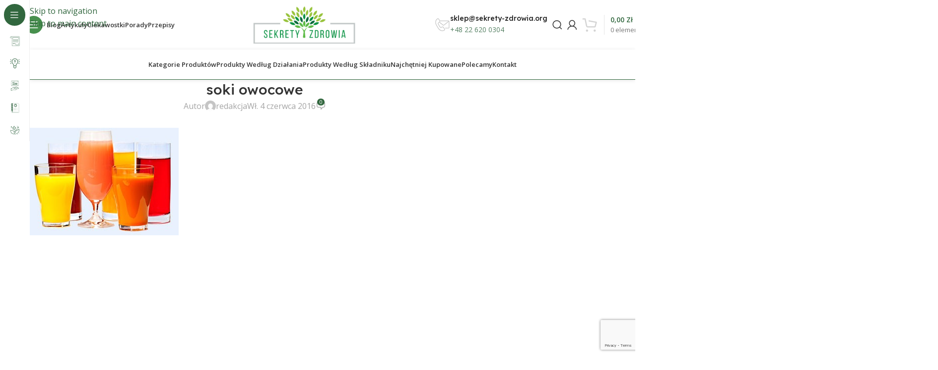

--- FILE ---
content_type: text/html; charset=utf-8
request_url: https://www.google.com/recaptcha/api2/anchor?ar=1&k=6LexY8EpAAAAAD8_WP3Wtq2pNB9yqJHhqOa4zzl_&co=aHR0cHM6Ly9zZWtyZXR5LXpkcm93aWEub3JnOjQ0Mw..&hl=en&v=PoyoqOPhxBO7pBk68S4YbpHZ&size=invisible&anchor-ms=20000&execute-ms=30000&cb=2t7ax3cj5pi6
body_size: 48592
content:
<!DOCTYPE HTML><html dir="ltr" lang="en"><head><meta http-equiv="Content-Type" content="text/html; charset=UTF-8">
<meta http-equiv="X-UA-Compatible" content="IE=edge">
<title>reCAPTCHA</title>
<style type="text/css">
/* cyrillic-ext */
@font-face {
  font-family: 'Roboto';
  font-style: normal;
  font-weight: 400;
  font-stretch: 100%;
  src: url(//fonts.gstatic.com/s/roboto/v48/KFO7CnqEu92Fr1ME7kSn66aGLdTylUAMa3GUBHMdazTgWw.woff2) format('woff2');
  unicode-range: U+0460-052F, U+1C80-1C8A, U+20B4, U+2DE0-2DFF, U+A640-A69F, U+FE2E-FE2F;
}
/* cyrillic */
@font-face {
  font-family: 'Roboto';
  font-style: normal;
  font-weight: 400;
  font-stretch: 100%;
  src: url(//fonts.gstatic.com/s/roboto/v48/KFO7CnqEu92Fr1ME7kSn66aGLdTylUAMa3iUBHMdazTgWw.woff2) format('woff2');
  unicode-range: U+0301, U+0400-045F, U+0490-0491, U+04B0-04B1, U+2116;
}
/* greek-ext */
@font-face {
  font-family: 'Roboto';
  font-style: normal;
  font-weight: 400;
  font-stretch: 100%;
  src: url(//fonts.gstatic.com/s/roboto/v48/KFO7CnqEu92Fr1ME7kSn66aGLdTylUAMa3CUBHMdazTgWw.woff2) format('woff2');
  unicode-range: U+1F00-1FFF;
}
/* greek */
@font-face {
  font-family: 'Roboto';
  font-style: normal;
  font-weight: 400;
  font-stretch: 100%;
  src: url(//fonts.gstatic.com/s/roboto/v48/KFO7CnqEu92Fr1ME7kSn66aGLdTylUAMa3-UBHMdazTgWw.woff2) format('woff2');
  unicode-range: U+0370-0377, U+037A-037F, U+0384-038A, U+038C, U+038E-03A1, U+03A3-03FF;
}
/* math */
@font-face {
  font-family: 'Roboto';
  font-style: normal;
  font-weight: 400;
  font-stretch: 100%;
  src: url(//fonts.gstatic.com/s/roboto/v48/KFO7CnqEu92Fr1ME7kSn66aGLdTylUAMawCUBHMdazTgWw.woff2) format('woff2');
  unicode-range: U+0302-0303, U+0305, U+0307-0308, U+0310, U+0312, U+0315, U+031A, U+0326-0327, U+032C, U+032F-0330, U+0332-0333, U+0338, U+033A, U+0346, U+034D, U+0391-03A1, U+03A3-03A9, U+03B1-03C9, U+03D1, U+03D5-03D6, U+03F0-03F1, U+03F4-03F5, U+2016-2017, U+2034-2038, U+203C, U+2040, U+2043, U+2047, U+2050, U+2057, U+205F, U+2070-2071, U+2074-208E, U+2090-209C, U+20D0-20DC, U+20E1, U+20E5-20EF, U+2100-2112, U+2114-2115, U+2117-2121, U+2123-214F, U+2190, U+2192, U+2194-21AE, U+21B0-21E5, U+21F1-21F2, U+21F4-2211, U+2213-2214, U+2216-22FF, U+2308-230B, U+2310, U+2319, U+231C-2321, U+2336-237A, U+237C, U+2395, U+239B-23B7, U+23D0, U+23DC-23E1, U+2474-2475, U+25AF, U+25B3, U+25B7, U+25BD, U+25C1, U+25CA, U+25CC, U+25FB, U+266D-266F, U+27C0-27FF, U+2900-2AFF, U+2B0E-2B11, U+2B30-2B4C, U+2BFE, U+3030, U+FF5B, U+FF5D, U+1D400-1D7FF, U+1EE00-1EEFF;
}
/* symbols */
@font-face {
  font-family: 'Roboto';
  font-style: normal;
  font-weight: 400;
  font-stretch: 100%;
  src: url(//fonts.gstatic.com/s/roboto/v48/KFO7CnqEu92Fr1ME7kSn66aGLdTylUAMaxKUBHMdazTgWw.woff2) format('woff2');
  unicode-range: U+0001-000C, U+000E-001F, U+007F-009F, U+20DD-20E0, U+20E2-20E4, U+2150-218F, U+2190, U+2192, U+2194-2199, U+21AF, U+21E6-21F0, U+21F3, U+2218-2219, U+2299, U+22C4-22C6, U+2300-243F, U+2440-244A, U+2460-24FF, U+25A0-27BF, U+2800-28FF, U+2921-2922, U+2981, U+29BF, U+29EB, U+2B00-2BFF, U+4DC0-4DFF, U+FFF9-FFFB, U+10140-1018E, U+10190-1019C, U+101A0, U+101D0-101FD, U+102E0-102FB, U+10E60-10E7E, U+1D2C0-1D2D3, U+1D2E0-1D37F, U+1F000-1F0FF, U+1F100-1F1AD, U+1F1E6-1F1FF, U+1F30D-1F30F, U+1F315, U+1F31C, U+1F31E, U+1F320-1F32C, U+1F336, U+1F378, U+1F37D, U+1F382, U+1F393-1F39F, U+1F3A7-1F3A8, U+1F3AC-1F3AF, U+1F3C2, U+1F3C4-1F3C6, U+1F3CA-1F3CE, U+1F3D4-1F3E0, U+1F3ED, U+1F3F1-1F3F3, U+1F3F5-1F3F7, U+1F408, U+1F415, U+1F41F, U+1F426, U+1F43F, U+1F441-1F442, U+1F444, U+1F446-1F449, U+1F44C-1F44E, U+1F453, U+1F46A, U+1F47D, U+1F4A3, U+1F4B0, U+1F4B3, U+1F4B9, U+1F4BB, U+1F4BF, U+1F4C8-1F4CB, U+1F4D6, U+1F4DA, U+1F4DF, U+1F4E3-1F4E6, U+1F4EA-1F4ED, U+1F4F7, U+1F4F9-1F4FB, U+1F4FD-1F4FE, U+1F503, U+1F507-1F50B, U+1F50D, U+1F512-1F513, U+1F53E-1F54A, U+1F54F-1F5FA, U+1F610, U+1F650-1F67F, U+1F687, U+1F68D, U+1F691, U+1F694, U+1F698, U+1F6AD, U+1F6B2, U+1F6B9-1F6BA, U+1F6BC, U+1F6C6-1F6CF, U+1F6D3-1F6D7, U+1F6E0-1F6EA, U+1F6F0-1F6F3, U+1F6F7-1F6FC, U+1F700-1F7FF, U+1F800-1F80B, U+1F810-1F847, U+1F850-1F859, U+1F860-1F887, U+1F890-1F8AD, U+1F8B0-1F8BB, U+1F8C0-1F8C1, U+1F900-1F90B, U+1F93B, U+1F946, U+1F984, U+1F996, U+1F9E9, U+1FA00-1FA6F, U+1FA70-1FA7C, U+1FA80-1FA89, U+1FA8F-1FAC6, U+1FACE-1FADC, U+1FADF-1FAE9, U+1FAF0-1FAF8, U+1FB00-1FBFF;
}
/* vietnamese */
@font-face {
  font-family: 'Roboto';
  font-style: normal;
  font-weight: 400;
  font-stretch: 100%;
  src: url(//fonts.gstatic.com/s/roboto/v48/KFO7CnqEu92Fr1ME7kSn66aGLdTylUAMa3OUBHMdazTgWw.woff2) format('woff2');
  unicode-range: U+0102-0103, U+0110-0111, U+0128-0129, U+0168-0169, U+01A0-01A1, U+01AF-01B0, U+0300-0301, U+0303-0304, U+0308-0309, U+0323, U+0329, U+1EA0-1EF9, U+20AB;
}
/* latin-ext */
@font-face {
  font-family: 'Roboto';
  font-style: normal;
  font-weight: 400;
  font-stretch: 100%;
  src: url(//fonts.gstatic.com/s/roboto/v48/KFO7CnqEu92Fr1ME7kSn66aGLdTylUAMa3KUBHMdazTgWw.woff2) format('woff2');
  unicode-range: U+0100-02BA, U+02BD-02C5, U+02C7-02CC, U+02CE-02D7, U+02DD-02FF, U+0304, U+0308, U+0329, U+1D00-1DBF, U+1E00-1E9F, U+1EF2-1EFF, U+2020, U+20A0-20AB, U+20AD-20C0, U+2113, U+2C60-2C7F, U+A720-A7FF;
}
/* latin */
@font-face {
  font-family: 'Roboto';
  font-style: normal;
  font-weight: 400;
  font-stretch: 100%;
  src: url(//fonts.gstatic.com/s/roboto/v48/KFO7CnqEu92Fr1ME7kSn66aGLdTylUAMa3yUBHMdazQ.woff2) format('woff2');
  unicode-range: U+0000-00FF, U+0131, U+0152-0153, U+02BB-02BC, U+02C6, U+02DA, U+02DC, U+0304, U+0308, U+0329, U+2000-206F, U+20AC, U+2122, U+2191, U+2193, U+2212, U+2215, U+FEFF, U+FFFD;
}
/* cyrillic-ext */
@font-face {
  font-family: 'Roboto';
  font-style: normal;
  font-weight: 500;
  font-stretch: 100%;
  src: url(//fonts.gstatic.com/s/roboto/v48/KFO7CnqEu92Fr1ME7kSn66aGLdTylUAMa3GUBHMdazTgWw.woff2) format('woff2');
  unicode-range: U+0460-052F, U+1C80-1C8A, U+20B4, U+2DE0-2DFF, U+A640-A69F, U+FE2E-FE2F;
}
/* cyrillic */
@font-face {
  font-family: 'Roboto';
  font-style: normal;
  font-weight: 500;
  font-stretch: 100%;
  src: url(//fonts.gstatic.com/s/roboto/v48/KFO7CnqEu92Fr1ME7kSn66aGLdTylUAMa3iUBHMdazTgWw.woff2) format('woff2');
  unicode-range: U+0301, U+0400-045F, U+0490-0491, U+04B0-04B1, U+2116;
}
/* greek-ext */
@font-face {
  font-family: 'Roboto';
  font-style: normal;
  font-weight: 500;
  font-stretch: 100%;
  src: url(//fonts.gstatic.com/s/roboto/v48/KFO7CnqEu92Fr1ME7kSn66aGLdTylUAMa3CUBHMdazTgWw.woff2) format('woff2');
  unicode-range: U+1F00-1FFF;
}
/* greek */
@font-face {
  font-family: 'Roboto';
  font-style: normal;
  font-weight: 500;
  font-stretch: 100%;
  src: url(//fonts.gstatic.com/s/roboto/v48/KFO7CnqEu92Fr1ME7kSn66aGLdTylUAMa3-UBHMdazTgWw.woff2) format('woff2');
  unicode-range: U+0370-0377, U+037A-037F, U+0384-038A, U+038C, U+038E-03A1, U+03A3-03FF;
}
/* math */
@font-face {
  font-family: 'Roboto';
  font-style: normal;
  font-weight: 500;
  font-stretch: 100%;
  src: url(//fonts.gstatic.com/s/roboto/v48/KFO7CnqEu92Fr1ME7kSn66aGLdTylUAMawCUBHMdazTgWw.woff2) format('woff2');
  unicode-range: U+0302-0303, U+0305, U+0307-0308, U+0310, U+0312, U+0315, U+031A, U+0326-0327, U+032C, U+032F-0330, U+0332-0333, U+0338, U+033A, U+0346, U+034D, U+0391-03A1, U+03A3-03A9, U+03B1-03C9, U+03D1, U+03D5-03D6, U+03F0-03F1, U+03F4-03F5, U+2016-2017, U+2034-2038, U+203C, U+2040, U+2043, U+2047, U+2050, U+2057, U+205F, U+2070-2071, U+2074-208E, U+2090-209C, U+20D0-20DC, U+20E1, U+20E5-20EF, U+2100-2112, U+2114-2115, U+2117-2121, U+2123-214F, U+2190, U+2192, U+2194-21AE, U+21B0-21E5, U+21F1-21F2, U+21F4-2211, U+2213-2214, U+2216-22FF, U+2308-230B, U+2310, U+2319, U+231C-2321, U+2336-237A, U+237C, U+2395, U+239B-23B7, U+23D0, U+23DC-23E1, U+2474-2475, U+25AF, U+25B3, U+25B7, U+25BD, U+25C1, U+25CA, U+25CC, U+25FB, U+266D-266F, U+27C0-27FF, U+2900-2AFF, U+2B0E-2B11, U+2B30-2B4C, U+2BFE, U+3030, U+FF5B, U+FF5D, U+1D400-1D7FF, U+1EE00-1EEFF;
}
/* symbols */
@font-face {
  font-family: 'Roboto';
  font-style: normal;
  font-weight: 500;
  font-stretch: 100%;
  src: url(//fonts.gstatic.com/s/roboto/v48/KFO7CnqEu92Fr1ME7kSn66aGLdTylUAMaxKUBHMdazTgWw.woff2) format('woff2');
  unicode-range: U+0001-000C, U+000E-001F, U+007F-009F, U+20DD-20E0, U+20E2-20E4, U+2150-218F, U+2190, U+2192, U+2194-2199, U+21AF, U+21E6-21F0, U+21F3, U+2218-2219, U+2299, U+22C4-22C6, U+2300-243F, U+2440-244A, U+2460-24FF, U+25A0-27BF, U+2800-28FF, U+2921-2922, U+2981, U+29BF, U+29EB, U+2B00-2BFF, U+4DC0-4DFF, U+FFF9-FFFB, U+10140-1018E, U+10190-1019C, U+101A0, U+101D0-101FD, U+102E0-102FB, U+10E60-10E7E, U+1D2C0-1D2D3, U+1D2E0-1D37F, U+1F000-1F0FF, U+1F100-1F1AD, U+1F1E6-1F1FF, U+1F30D-1F30F, U+1F315, U+1F31C, U+1F31E, U+1F320-1F32C, U+1F336, U+1F378, U+1F37D, U+1F382, U+1F393-1F39F, U+1F3A7-1F3A8, U+1F3AC-1F3AF, U+1F3C2, U+1F3C4-1F3C6, U+1F3CA-1F3CE, U+1F3D4-1F3E0, U+1F3ED, U+1F3F1-1F3F3, U+1F3F5-1F3F7, U+1F408, U+1F415, U+1F41F, U+1F426, U+1F43F, U+1F441-1F442, U+1F444, U+1F446-1F449, U+1F44C-1F44E, U+1F453, U+1F46A, U+1F47D, U+1F4A3, U+1F4B0, U+1F4B3, U+1F4B9, U+1F4BB, U+1F4BF, U+1F4C8-1F4CB, U+1F4D6, U+1F4DA, U+1F4DF, U+1F4E3-1F4E6, U+1F4EA-1F4ED, U+1F4F7, U+1F4F9-1F4FB, U+1F4FD-1F4FE, U+1F503, U+1F507-1F50B, U+1F50D, U+1F512-1F513, U+1F53E-1F54A, U+1F54F-1F5FA, U+1F610, U+1F650-1F67F, U+1F687, U+1F68D, U+1F691, U+1F694, U+1F698, U+1F6AD, U+1F6B2, U+1F6B9-1F6BA, U+1F6BC, U+1F6C6-1F6CF, U+1F6D3-1F6D7, U+1F6E0-1F6EA, U+1F6F0-1F6F3, U+1F6F7-1F6FC, U+1F700-1F7FF, U+1F800-1F80B, U+1F810-1F847, U+1F850-1F859, U+1F860-1F887, U+1F890-1F8AD, U+1F8B0-1F8BB, U+1F8C0-1F8C1, U+1F900-1F90B, U+1F93B, U+1F946, U+1F984, U+1F996, U+1F9E9, U+1FA00-1FA6F, U+1FA70-1FA7C, U+1FA80-1FA89, U+1FA8F-1FAC6, U+1FACE-1FADC, U+1FADF-1FAE9, U+1FAF0-1FAF8, U+1FB00-1FBFF;
}
/* vietnamese */
@font-face {
  font-family: 'Roboto';
  font-style: normal;
  font-weight: 500;
  font-stretch: 100%;
  src: url(//fonts.gstatic.com/s/roboto/v48/KFO7CnqEu92Fr1ME7kSn66aGLdTylUAMa3OUBHMdazTgWw.woff2) format('woff2');
  unicode-range: U+0102-0103, U+0110-0111, U+0128-0129, U+0168-0169, U+01A0-01A1, U+01AF-01B0, U+0300-0301, U+0303-0304, U+0308-0309, U+0323, U+0329, U+1EA0-1EF9, U+20AB;
}
/* latin-ext */
@font-face {
  font-family: 'Roboto';
  font-style: normal;
  font-weight: 500;
  font-stretch: 100%;
  src: url(//fonts.gstatic.com/s/roboto/v48/KFO7CnqEu92Fr1ME7kSn66aGLdTylUAMa3KUBHMdazTgWw.woff2) format('woff2');
  unicode-range: U+0100-02BA, U+02BD-02C5, U+02C7-02CC, U+02CE-02D7, U+02DD-02FF, U+0304, U+0308, U+0329, U+1D00-1DBF, U+1E00-1E9F, U+1EF2-1EFF, U+2020, U+20A0-20AB, U+20AD-20C0, U+2113, U+2C60-2C7F, U+A720-A7FF;
}
/* latin */
@font-face {
  font-family: 'Roboto';
  font-style: normal;
  font-weight: 500;
  font-stretch: 100%;
  src: url(//fonts.gstatic.com/s/roboto/v48/KFO7CnqEu92Fr1ME7kSn66aGLdTylUAMa3yUBHMdazQ.woff2) format('woff2');
  unicode-range: U+0000-00FF, U+0131, U+0152-0153, U+02BB-02BC, U+02C6, U+02DA, U+02DC, U+0304, U+0308, U+0329, U+2000-206F, U+20AC, U+2122, U+2191, U+2193, U+2212, U+2215, U+FEFF, U+FFFD;
}
/* cyrillic-ext */
@font-face {
  font-family: 'Roboto';
  font-style: normal;
  font-weight: 900;
  font-stretch: 100%;
  src: url(//fonts.gstatic.com/s/roboto/v48/KFO7CnqEu92Fr1ME7kSn66aGLdTylUAMa3GUBHMdazTgWw.woff2) format('woff2');
  unicode-range: U+0460-052F, U+1C80-1C8A, U+20B4, U+2DE0-2DFF, U+A640-A69F, U+FE2E-FE2F;
}
/* cyrillic */
@font-face {
  font-family: 'Roboto';
  font-style: normal;
  font-weight: 900;
  font-stretch: 100%;
  src: url(//fonts.gstatic.com/s/roboto/v48/KFO7CnqEu92Fr1ME7kSn66aGLdTylUAMa3iUBHMdazTgWw.woff2) format('woff2');
  unicode-range: U+0301, U+0400-045F, U+0490-0491, U+04B0-04B1, U+2116;
}
/* greek-ext */
@font-face {
  font-family: 'Roboto';
  font-style: normal;
  font-weight: 900;
  font-stretch: 100%;
  src: url(//fonts.gstatic.com/s/roboto/v48/KFO7CnqEu92Fr1ME7kSn66aGLdTylUAMa3CUBHMdazTgWw.woff2) format('woff2');
  unicode-range: U+1F00-1FFF;
}
/* greek */
@font-face {
  font-family: 'Roboto';
  font-style: normal;
  font-weight: 900;
  font-stretch: 100%;
  src: url(//fonts.gstatic.com/s/roboto/v48/KFO7CnqEu92Fr1ME7kSn66aGLdTylUAMa3-UBHMdazTgWw.woff2) format('woff2');
  unicode-range: U+0370-0377, U+037A-037F, U+0384-038A, U+038C, U+038E-03A1, U+03A3-03FF;
}
/* math */
@font-face {
  font-family: 'Roboto';
  font-style: normal;
  font-weight: 900;
  font-stretch: 100%;
  src: url(//fonts.gstatic.com/s/roboto/v48/KFO7CnqEu92Fr1ME7kSn66aGLdTylUAMawCUBHMdazTgWw.woff2) format('woff2');
  unicode-range: U+0302-0303, U+0305, U+0307-0308, U+0310, U+0312, U+0315, U+031A, U+0326-0327, U+032C, U+032F-0330, U+0332-0333, U+0338, U+033A, U+0346, U+034D, U+0391-03A1, U+03A3-03A9, U+03B1-03C9, U+03D1, U+03D5-03D6, U+03F0-03F1, U+03F4-03F5, U+2016-2017, U+2034-2038, U+203C, U+2040, U+2043, U+2047, U+2050, U+2057, U+205F, U+2070-2071, U+2074-208E, U+2090-209C, U+20D0-20DC, U+20E1, U+20E5-20EF, U+2100-2112, U+2114-2115, U+2117-2121, U+2123-214F, U+2190, U+2192, U+2194-21AE, U+21B0-21E5, U+21F1-21F2, U+21F4-2211, U+2213-2214, U+2216-22FF, U+2308-230B, U+2310, U+2319, U+231C-2321, U+2336-237A, U+237C, U+2395, U+239B-23B7, U+23D0, U+23DC-23E1, U+2474-2475, U+25AF, U+25B3, U+25B7, U+25BD, U+25C1, U+25CA, U+25CC, U+25FB, U+266D-266F, U+27C0-27FF, U+2900-2AFF, U+2B0E-2B11, U+2B30-2B4C, U+2BFE, U+3030, U+FF5B, U+FF5D, U+1D400-1D7FF, U+1EE00-1EEFF;
}
/* symbols */
@font-face {
  font-family: 'Roboto';
  font-style: normal;
  font-weight: 900;
  font-stretch: 100%;
  src: url(//fonts.gstatic.com/s/roboto/v48/KFO7CnqEu92Fr1ME7kSn66aGLdTylUAMaxKUBHMdazTgWw.woff2) format('woff2');
  unicode-range: U+0001-000C, U+000E-001F, U+007F-009F, U+20DD-20E0, U+20E2-20E4, U+2150-218F, U+2190, U+2192, U+2194-2199, U+21AF, U+21E6-21F0, U+21F3, U+2218-2219, U+2299, U+22C4-22C6, U+2300-243F, U+2440-244A, U+2460-24FF, U+25A0-27BF, U+2800-28FF, U+2921-2922, U+2981, U+29BF, U+29EB, U+2B00-2BFF, U+4DC0-4DFF, U+FFF9-FFFB, U+10140-1018E, U+10190-1019C, U+101A0, U+101D0-101FD, U+102E0-102FB, U+10E60-10E7E, U+1D2C0-1D2D3, U+1D2E0-1D37F, U+1F000-1F0FF, U+1F100-1F1AD, U+1F1E6-1F1FF, U+1F30D-1F30F, U+1F315, U+1F31C, U+1F31E, U+1F320-1F32C, U+1F336, U+1F378, U+1F37D, U+1F382, U+1F393-1F39F, U+1F3A7-1F3A8, U+1F3AC-1F3AF, U+1F3C2, U+1F3C4-1F3C6, U+1F3CA-1F3CE, U+1F3D4-1F3E0, U+1F3ED, U+1F3F1-1F3F3, U+1F3F5-1F3F7, U+1F408, U+1F415, U+1F41F, U+1F426, U+1F43F, U+1F441-1F442, U+1F444, U+1F446-1F449, U+1F44C-1F44E, U+1F453, U+1F46A, U+1F47D, U+1F4A3, U+1F4B0, U+1F4B3, U+1F4B9, U+1F4BB, U+1F4BF, U+1F4C8-1F4CB, U+1F4D6, U+1F4DA, U+1F4DF, U+1F4E3-1F4E6, U+1F4EA-1F4ED, U+1F4F7, U+1F4F9-1F4FB, U+1F4FD-1F4FE, U+1F503, U+1F507-1F50B, U+1F50D, U+1F512-1F513, U+1F53E-1F54A, U+1F54F-1F5FA, U+1F610, U+1F650-1F67F, U+1F687, U+1F68D, U+1F691, U+1F694, U+1F698, U+1F6AD, U+1F6B2, U+1F6B9-1F6BA, U+1F6BC, U+1F6C6-1F6CF, U+1F6D3-1F6D7, U+1F6E0-1F6EA, U+1F6F0-1F6F3, U+1F6F7-1F6FC, U+1F700-1F7FF, U+1F800-1F80B, U+1F810-1F847, U+1F850-1F859, U+1F860-1F887, U+1F890-1F8AD, U+1F8B0-1F8BB, U+1F8C0-1F8C1, U+1F900-1F90B, U+1F93B, U+1F946, U+1F984, U+1F996, U+1F9E9, U+1FA00-1FA6F, U+1FA70-1FA7C, U+1FA80-1FA89, U+1FA8F-1FAC6, U+1FACE-1FADC, U+1FADF-1FAE9, U+1FAF0-1FAF8, U+1FB00-1FBFF;
}
/* vietnamese */
@font-face {
  font-family: 'Roboto';
  font-style: normal;
  font-weight: 900;
  font-stretch: 100%;
  src: url(//fonts.gstatic.com/s/roboto/v48/KFO7CnqEu92Fr1ME7kSn66aGLdTylUAMa3OUBHMdazTgWw.woff2) format('woff2');
  unicode-range: U+0102-0103, U+0110-0111, U+0128-0129, U+0168-0169, U+01A0-01A1, U+01AF-01B0, U+0300-0301, U+0303-0304, U+0308-0309, U+0323, U+0329, U+1EA0-1EF9, U+20AB;
}
/* latin-ext */
@font-face {
  font-family: 'Roboto';
  font-style: normal;
  font-weight: 900;
  font-stretch: 100%;
  src: url(//fonts.gstatic.com/s/roboto/v48/KFO7CnqEu92Fr1ME7kSn66aGLdTylUAMa3KUBHMdazTgWw.woff2) format('woff2');
  unicode-range: U+0100-02BA, U+02BD-02C5, U+02C7-02CC, U+02CE-02D7, U+02DD-02FF, U+0304, U+0308, U+0329, U+1D00-1DBF, U+1E00-1E9F, U+1EF2-1EFF, U+2020, U+20A0-20AB, U+20AD-20C0, U+2113, U+2C60-2C7F, U+A720-A7FF;
}
/* latin */
@font-face {
  font-family: 'Roboto';
  font-style: normal;
  font-weight: 900;
  font-stretch: 100%;
  src: url(//fonts.gstatic.com/s/roboto/v48/KFO7CnqEu92Fr1ME7kSn66aGLdTylUAMa3yUBHMdazQ.woff2) format('woff2');
  unicode-range: U+0000-00FF, U+0131, U+0152-0153, U+02BB-02BC, U+02C6, U+02DA, U+02DC, U+0304, U+0308, U+0329, U+2000-206F, U+20AC, U+2122, U+2191, U+2193, U+2212, U+2215, U+FEFF, U+FFFD;
}

</style>
<link rel="stylesheet" type="text/css" href="https://www.gstatic.com/recaptcha/releases/PoyoqOPhxBO7pBk68S4YbpHZ/styles__ltr.css">
<script nonce="U62cS7hfgpQo5F77YWDvwQ" type="text/javascript">window['__recaptcha_api'] = 'https://www.google.com/recaptcha/api2/';</script>
<script type="text/javascript" src="https://www.gstatic.com/recaptcha/releases/PoyoqOPhxBO7pBk68S4YbpHZ/recaptcha__en.js" nonce="U62cS7hfgpQo5F77YWDvwQ">
      
    </script></head>
<body><div id="rc-anchor-alert" class="rc-anchor-alert"></div>
<input type="hidden" id="recaptcha-token" value="[base64]">
<script type="text/javascript" nonce="U62cS7hfgpQo5F77YWDvwQ">
      recaptcha.anchor.Main.init("[\x22ainput\x22,[\x22bgdata\x22,\x22\x22,\[base64]/[base64]/[base64]/[base64]/[base64]/[base64]/KGcoTywyNTMsTy5PKSxVRyhPLEMpKTpnKE8sMjUzLEMpLE8pKSxsKSksTykpfSxieT1mdW5jdGlvbihDLE8sdSxsKXtmb3IobD0odT1SKEMpLDApO08+MDtPLS0pbD1sPDw4fFooQyk7ZyhDLHUsbCl9LFVHPWZ1bmN0aW9uKEMsTyl7Qy5pLmxlbmd0aD4xMDQ/[base64]/[base64]/[base64]/[base64]/[base64]/[base64]/[base64]\\u003d\x22,\[base64]\x22,\x22woYVPzk/w7VAYMK9w6JcwpHCucK+GVvCrsKeWisWw7ciw61NWTPCvMOaCkPDuSIWCDwQQhIYwrNGWjTDkynDqcKhMSh3BMKDPMKSwrVBShbDgEHCkGI/w4sFUHLDp8OVwoTDrhbDlcOKccOYw609GgZvKh3DsAdCwrfDh8OuGzfDmcKPLARJB8OAw7HDiMKYw6/[base64]/CvBUfwrXCkhdLwr7CmzbDjcOgL8OjakpuBcOqKAMYwo/Cn8Ouw71TY8KGRmLCqy3DjjnClcKBCwZyY8Ojw4PCrBPCoMOxwonDmX9Dd2HCkMO3w6HClcOvwpTCnwFYwofDpsOhwrNDw54pw54FPWs9w4rDv8KOGQ7CncOsRj3Dtn7DksOjHU5zwok/wr5fw4dYw4XDhQsCw7YaIcONw74qwrPDpC1uTcOZwpbDu8OsKsO/aAR/ZWwXfRTCj8OvfMO3CMO6w5oVdMOgCsOPecKIMMKNwpTCsTPDqwV8YxbCt8KWYgrDmsOlw5PCksOFUiDDkMOpfA5mRl/DrVBZwqbCkMKudcOUUcOcw73DpzvCkHBVw6vDicKoLAvDiEcqUxjCjUoqHiJHeFzCh2Z1wp4OwokkXxVQwqd4LsK8R8KeM8OawovCq8Kxwq/[base64]/[base64]/woDDixoVw5gNdMOKdATCsDtww4kLfX1kw53CgVxRQMO8SMOGRcKBN8KnQWzCkSLDrMOuBsK6DyvCtFbDsMOqDcO3w7YJbMKCaMOOw6nCtsOOw41MbcOzw7rDhivCrMK4wr/Dl8KxJEwaMwPDtRLDoCpSFsKEBFLDnMKuw78KJykYw4jChMOyJmnCsmUEw5jCnxFERMOsdsOCwpJ7woZIRiU2wpXChyvCo8OGDnpXIzlEejzCs8O/dSjDgjjChEceR8Oxw4rCnsKJBR1Xwp0RwqTCsCUxYx/ChhYbw5whwrBibXIxLMOSwoTCp8KOwpUnw7vDqMKKNyPCusOAwotGwpvCoXzCicOdODnCnMKxwqBpw7sfw4jCucKzwoEdw5XCsF/[base64]/[base64]/CrcKZwqzCtGtSwo/DhMOJBsO+d8OyAcO+NcO9w7N9wonChMOew6PCiMOBw5PDrcO0dsK6w44mw75INMKrw6oXwrrDgCcrYVRSw51wwqppLip2WsOawrXCjMKmw63Coi/[base64]/CjCjDsGHCnMKaw6RbInlOJ8OHwqQtIsK6wpzDgcOaQA3DucOzccOzwrnCqsK2XcK9HxopcQvCscOJb8KkSUJ6wpfCrTkcIsObThBUwrfCmcOQV1XDhcKyw4hJFMKUYsOFwqNhw5NZR8Osw4QHMiZKSSByYnnCscKsSMKkHUDDqMKCNMKEWlIAwprCqsO4TMOFZi/[base64]/dcOrSsKXwrHCmsKVwqbDhhIyw6DCmsKUTMKLWsKvIsKCInjDinTDrcOISsKeNxA4wqpswpnCik7CoU0SBcK3FELCt1wZwochDULDggbCqlLCrVDDt8ObwqrDjsOowpTCrx/DkHbClcOgwqhdYcKpw541w6LCtkNWwqdlBCnDuH/DiMKVwpcsAn7CqDjDmsKZb3vDv1IHc14lwrorCcKew4DCgcOrZ8KdOjZAWSoUwrRlwqHCs8OFHHhlAMKuw488wrJFamdWA0nDlsOOUgUuKTbDiMORwp/Dn3PCjMKiSg5tJxPDkcOENz7ClcOzw47ClijCsDIWUsKDw6RWwpXDhQwkwqLDh21zCcOUw5Rzw4Vvw6M5OcK2asOEJsO2fsO+woZbwr1pw60yX8OnFMOlC8KLw6bCpcK3w5nDkBVVw6/Dnn4rHcOIesKcecKmR8OxFxZtQMKLw67Dn8Ogwo/CscKxe1JifMKVGVdIwqbCvMKBwo7CjMKuLcOKEFBWYBsaKWtDC8OxTsKUwrfCqsKLwqNWw7TCncOLw6BRbMO7R8OPRsOzw5V+w4HCjsK4wr/DoMO6wpwQOlXCh1XCmMOdX2rCuMK9worDqDbDuWrCsMKqwptbecOyU8Khw57CuCjDiTR4wobDvcKzR8Orwp7DnMKbw7hfHsKtwonDpsOACMO1wqgUW8OTaB3ClMO5w6/[base64]/w43CmjDCsDTCgsOhOl1KB8OcT8K6CkgTwqRawo1Vwo86wrEzw77CpinDhcKJI8KQw5BGw6fCl8KbSMKlw7jDvyV6cC7DiW/Cg8KXGMKDEcObI21Dw45bw7jClFpGwofDmGRjZMOQQUrCrcOCB8OUVXp5MMOsw4gew7MXw7jDhDvDuSs7w4IJe0TDn8O9w5bDq8Kfwo02bQc5w6d3w4/DqcORw4w8wqIewoDCpGQVw6wow7Fdw5cyw6xww6XCnMKgPjXCtyRPwppXVSIzwqPCrMOAHcK8JW/Cq8KWRsKUw6XChMODL8Kqw4HDnMOuwrY4w4YUMcO+w60swqwYH0pUdXtzC8KzYULDpsKcRsOib8OAw54Jw6pqEAErZsOCwo/DkgQCJ8KEw7PCnMODwr3Dtz4zwqnCuHFNwrhpw7hzw5zDm8Ofwq0GX8K2G3IdRRjCgxJaw4NcFlhqw4HCosK7w5DCpCIYw7nDscOxATbCtsOTw73Dg8OHwqfCqHrDusK3ccOjCcKZwrXCq8K9w7/CtsKMw5nCpsK5wrRpTSsUwqzDvGbCrX9qRMKCZcKnwqfCl8OBw5Fowp3CmMKhw5YFUTB8ATcMw6Fzw5vDvsOpbMKLWyvCrsKXwpXDtMOVOcOndcOYFMKwWMKEeTPDki3CiSDDmlvCssOJFSHClXLDlcKZwpIJw4nDjlBowo3Dq8KEbMK/XUx6CH4tw5pHQcKGw6PDpiRfCcKrwpQ0w64OOF7CrldtW2MxHhrCplVJZ3rDuXPDgh5kw6HDnWVdwo7CssKyfXVLwpvCjMK7w5sLw4M/w6FOfMOSwo7Chy7DjHbCsl98wrfDojvDssO+wq8IwpxsQsKSwrLDj8OcwrVdwpofw6bDpEjDgBNzGz/Cs8Ojw7fCpsK3D8O/[base64]/[base64]/G0HCrzPCvMKsUnzDpcOjwrzDqMKAbR8bwrnCtMOyw63CsAnCvjM2fBZgI8K2JcO0NcO5VsK2wocDwozDgMOxCsKSYQPDjxsPwrIReMOuwoLDscKTwo5zwpV5BS3Ch2bDnXnDpUvCr1xWwoQyXgkfLSA5w7EUR8KuwpPDqULCm8OrDn/CmjfCpw3ChVtXb3ILfi0Jw4R+C8KiVcOdw4Z9XnXCsMObw5nDiALCusOwcxxpKzrDu8KLw55EwqcAwpbDpTpoacKsTsKrZSfDrykWwpvCjcOowrUhw6RcWMOZwo1Mw6UJw4IQC8KWwqzDlcKdPsKqE2vCjWw6wr7Cgx/Dp8KYw6cNPMKgw6DCnxcaHVjDpD1mHW7DokJ3w4XCtcO5w7ZpaD0UHMOmwqvDh8OGQMKPw4RIwoUzYsOswowiYsKZIEQZAU5Bw5DCgcO7wpXDrcKgMRs/w7c6UMKIXyPCi23CmcOIwp4VOE86wo0/w5F/[base64]/DssOsX8Osw7DCoMOpwr0Ewr9AJFrCqcO6aj83w4/CnyjCngPDmU0oTjcOwp7CpWcWD3LDjWXDj8OELml9w7dbCAQhdMK4XcOnNgPCun3ClsO9w6I8wo1ndl1Uw4s8w7/DpgDCs2cEK8OJJCI8wp5AQMKcMcOjw7LCuTVWw65cw4fCmUPCkWLDscK+AVnDkATCjnZRw78udSvDqsKzwrcvMMOlw6XDkmrClGzCnVtfZ8OXVMOBTsOMCB4mWGAKwoF3wpTDhBFwEMKNwpvCs8OywpI2CcOFCcKwwrMaw5EtVcOZwp/DsBDDqxTDscOFTCfCicKUNcKfw7TCpmA4JWfDuQzCuMKQw604BcKIKMOwwo0yw5lVTQnCmsOQNMOcHCNcw6nDhW1Ew79fZGbCghp1w6d/[base64]/ChsO9cRTCqsKiw6d+wrXCssO2wpsTFiLCn8KaaBMqw4LCuQlEw6DCiD8GLWkdwpNbwotKa8OZDnnCnAzDpMOUwo/DqCdjw7vDocKnw5/[base64]/Cj2HDtE8jIETDuMK5Z8KUw7A7w4jDp1zDokIxw6LCoGHCpMO4DXAeGgRueGbDriJ0wrDDkDbDr8K7wq3Ctw7DhsOdTMKwwqzCv8KUAsOuIxjDtQo2a8O2SUHDrsOzbMKDH8K9wp/[base64]/[base64]/ClVsxw55MK8KrwpNwCMO8KQZGRHkoFsKQwqDClQcpC8KQwpZHbMKNMcKawqvCgGISwozDrcKbwqtiwo4rV8Osw4/CliTCgsOKwovDrsO0AcK5bhrCmgPCvhDClsOZw4TClcKiw552w7UYw4rDmXbCtsOxwq7Cj3DDo8K5JUE6wrQUw5k1csK3wrwZQcKUw6jDunDDk3/DqGwkw45Zwq3DowjDsMK5ecOUwrXCv8KSw7cLGjHDoDcNwq1awpRAwoRUw7hTAcKtET3CmcOSw5vClMKsVWpnwptTWhdzw5LDhl/Co3wpasORF0HDjivDlcKIwrbDuAkRw6zCnsKNw60ETMK/wr3Drk/DmhTDpDI/[base64]/DlsKvBl3Cj8KeRMKVwpcpSzvCg8KFwofDksOHB8KMw6Adw4tFKyErE3Bjw53Co8OBY10ZGcO1wo7CpcOswqdHwojDvF9dHsK4w4REKD3Cs8O3w5XDgHvCvCXDk8KAw7V/TgZRw6U3w6/[base64]/DpzZ0w51vw7/DvnTDnSHCo8Khw5FbBsOHPcKJOCrCs8KSc8KWw7J3w6DClxBrw7IldWHClDBMw4csGD5GA2fCqMK3wrzDhcOiYgp7w4XCrUERcMOzODkLw55swqnDjEbDv2DDr1nDuMOVwqoVw71ZwprDk8OAW8KIICPCvsKnwq8hw41Iw7ddwrtBw5cPwq9Ew5sQcVxZwrohBXE2Wj/CtH8Iw5rDkcKJw4PCksKHFsOdPMOvwrJAwoZmKFzChz4OMXUPwpDDtgoawr/DiMKzw7pvfCFGwqDCpMK9UELCgsKkH8KlDi/DqkE6DhzDoMO3QG9wbMKzGXHDi8KkJMKrWRDDtmY4w7zDq8OGGcOiwr7Dig7CssKIbmvCtFVUw7Ukw5AZw59kfcOQJ0URTBZAw55GBgzDt8Oaa8KEwqfCjcK9wpUPRgDDlEDCvVJ5ZCjDrsOAMsOzwqIzUcOtLMKMXcKowp82fxw/fjXCtsKZw5MUwrXCjMKQwoJxwqB8w4VeRsK/w5YbSMK8w4giGUTDmyJkJR7Cjl3CviQjw7rClxDDqMK5w5fCmSIbTMKrC3IWc8Kmc8Okw5TCkcOVw5Vzw5DCuMOOC37DgHRtwrrDpUh+R8KUwpVywo7Clw/DnmpLLWQgw6DDp8Oow6FEwoEiw6/[base64]/CvS/CvX3DlGUMB8K5A8OCwqXChBjCvlDDpMOAXDDDpMOxAcO4wpTDhMKnacOJCcKkw6UnOEsDw7bDjWXCnMO/[base64]/[base64]/CssO1wqLCvQ3CtMO5TgnDgsO2wpfDk0QbwpQOwphEb8K/[base64]/FS/CiFgzwp9eH8Okw7A8wp9oCnRpFkY9w7cqEMKTw67DsAAQfR3ClcKqUUzCjsOrw4hVGhp1OWjDpkTCk8K9wp7DosKxCsO3w6IIw4PCq8KWL8O9KcOtR2E3w68UCsOpwqhjw6vCjE3CtsKvfcKTw6HCv3zDuG7ChsK7eSp1w6BBQ3/DqQ3Dn0XChMOrBTIxwrXDmmHCi8OFw4HDp8KfASUvTcOZw4vCniPDrsKpNGdfw6ZYwoPDm0bDlQVhEcK9w5rCpsOJEm7Ds8K5GxDDhcOMUybCiMObaXrChUI0CsOrGMO8wp/CjMKgw4DCtVfCh8K6woJXe8O4wrNtwqTCrlHDrB/CmMOMRi3CshnCosOLAnTDscOgw5vCrGhEAMOSIwTDgMKhGsKOcsKrwow8wrlRw7rDjMKdwqbCocKswqgaworCv8O1wrnDh1PDmmg1XyBPNAR6w48HL8OhwoIhw7rCkkVSL1zCqQ05w4EKw4o6w5DCgCfCpX8zw4TCikgRwqjDpiLDrUtGwoxWw7lcw6Udei/CmMKqYcOVwpvCt8OLwooLwqtMbjcMTz43cXnCljI9V8O0w7DCsy0vCAXDrg8jRsKsw5zDncK6ccKWw798w6kSwqvCojRYw6dxDylxcwdUOsOREsOZwq18wqPDo8OvwqhOCcKrwqBAV8KuwpMrKj8BwrNFw5rCoMO8N8OTwr7DuMKnw5nClsOpf3cpEijCsjpgbsOcwp/[base64]/Dg1gIw7tgwpVZw7wowo/[base64]/w73DucKew7TDlGLCmsO2w7rDisOqKsOPOQdIHMOraRVADmF8w7NFw7zCqxbCkWzChcOOETfCuifCssOkU8KAwr/[base64]/[base64]/[base64]/CqTs1wqfDvMO6w6YewqrCmUJBIMO5U2UEwodTW8K5YgvClcKIWiXDkHEGwolDaMKpfcOqw68mWMK2USrDpU9RwqQnwpxrXi5AesKBQ8KmwqF3I8KMeMO1RXR2wo/DqD7CkMKIwq4TcTk/bkxEw57CicKrwpXCksOKCUfDs3IyaMKEw4BSW8Obw6vDuEouw5HCpMKvQCBewrBCVMO0CsKtwpZJKFfDt3geXcO1ATnCtMKJGsKfYkDDglfDnMOrYAEnw6BFwr3DjwnDm0rCsznDhsOOwpLCksODY8O3w54dEcO/w6Y9wo9EdcOZHxPCnS4xwqDDk8ODw7bDoUHDmlDCtRdZE8K2asK+BSfClsOYw5NJw4M7fxrCgS7CscKGwrvCrMKIwozCssKYwpjCrV/DpgVdDAfCvxRpw6XDlMOZAH10PAFpw5jCmMOPw5gVZcO8RcKsIlkfw4vDh8KMwp/[base64]/DvMOlYMKWw4fDt1ZjOXnCosO8S2XCiVhIw6bDu8K5c2LCg8OGwoY8wpUHOMKbJcKpeWzDnFbCiSctw6JdblnCisKMw53CscOTw6HDgMO7w4Uxw6hMw5HCocOxwrHCg8OuwoEEw7DCtzXCj0JUw5bDqsKtw5zDm8Ofwo/Dm8KvJzfCiMKrW2AJbMKIH8K+Ry3CjMKQw5NJw5TDpsOTwrvDi0pHRMKAQMK3wrbCjsKLCzvChh1mw4/[base64]/DgMKETsKIw7DCmsOBw4s7SirCkw/CpcOWwprDsSUTRipBwqlaHcKdwr5FaMO8wrtowoVTd8OzEg1kwrPDk8KfCMObw5BKaTDCrizCqU/Ckl8CaxHChFbDosOxcFUWw407wp3DgQEuG2ZfFcKlPzvDg8O+e8Oqw5JvV8OIw7wVw47DqsOOw79ew5oKw7U9f8Kcw6MLJ0XDsgV7wo0aw5vDnsObaglrD8O7GXXCkmnCvRs5OzEcwo5cwpvCiB/DrgjDuUd/wqvCh3/DgUIawowXwrvCrSrDnsKYw48mFmotNMK6w7/[base64]/ChC0CXGFlXcOMwpkRZcOAw7DCn0jDskguLMOuRTvCr8KpwofDrsKcwqfDoV1ddR0ccitlE8Kzw7VYHFPDt8KED8KlXibCqz7Cpz/ClcOcw6nCp23Dl8KgwqDDqsOGM8OIIcOMO0nCtU4hcsO8w6zDrcKtwpPDpMKGw6Jvwok1w4PDl8KRbcKLwo3Cv2HCu8KgX3XDgcO2wpI4NkTCgMKvNMOvHcKdwqbCgsKMYQ/CgUvCucKew6QIwppywopLcF48OTl8wobCuFrDtRlOUjdSw6B1ewIJHsOiNVNpw7UmPjAdw7krTsKOacKHfT/[base64]/DksO+w7LCmsK2w614QWzCp8OVwqrDgD5wYsKFw4pGbMKaw5BpbMKEw77DuE4/[base64]/[base64]/CncKfwpvDrSvDjsOhw4DDosOtWHBmw43CjcOZwqHCgRp2w5/CgMKTw5bCgn5Sw50ef8KiawDDv8Khw6UvGMOHDVvCv0FYdR98PcKywodgIQLClHHCpwQ1NXZnTi3DusOFwqrChFvCjg8tbQtfwqM5FnIqw7fCk8KJwpRnw5N4w7PDh8K0wrYVw4IdwrvDvk/ClSHDhMKswq3DuSPCtkTDhMOXwrMlwoRvwrNyGsOowpXDhAELf8Ksw6ITf8K/ZcK3M8KCLxQqH8O0E8OtVA55QG4Uw5l2w7/DpE4VU8K+LUQBwp9KGFnDvRHDkcO6wrokw6TCvMKqwqPDkH3Dpl8gwpIyPsOFw4NIw7LDt8OBE8Krw7TCvSBYw6IVNMORwrUgenUQw63DosK0WMODw50cRgnCscOfQsKrw7zCo8Ojw41fBsKXwq7CusKSasK6XjLDt8OxwrDClxnDnQjDrcKWwonCo8O9dcOxwr/CosOxWFXCuDrDvwbDocOawrpdwoPDsxU5w7R3wrlXHcKgwqvCpDXDlcKgEcKjEBZ2E8KgGyTCusOsMSYtB8KRLsKfw6NHwpbCnTpIA8O/[base64]/CrhbDvcOKwqsYwoTCksOGQsKIw58hw5bDvnHDtCnCkgBzRExGBMObNmpPwpPCsFRuKcOJw6l6d0jDtVpuw4YUw4hEIz/[base64]/Cui/CuiM4wp/Cl2HDsGYSSsK2w57CvMKEw6PCmcKIw6TClMOaZsKjwobDjE7Dhi3DrcOwZsOyNcKoBCh0w4DDpkLDgsOwNsOJQsKRJysBTsO+dMOsZiPDjRh9bsKGw7LDmcOew5TCl0kmw44Fw6ovw51+wqHCrR/Dhz8hw73DnCPCr8O4ex4Ow45Aw7o/wpcOWcKIwpUuE8KfwqjCgsKjcMK7aGp/w6XCjcKHCANqHlPCrcKsw4jCnHjClhfDrMKPFg7DvcO1w6fCgDwSVsOiwo4rEEMpQsK4woTDmzbCtW8EwoRJbsOYTzxUwqrDssOLeVowWBPDs8KXEyfCpizCgMK9McOxc14Uwq95WcKEwpbClzBBIcOiMsKCHVLDu8OTwolyw6/DokjDpMKIwoood2o3w6HDrcKcwotEw7lNBMO5ZTs+woDDpMKcGmXDrQrCmyRBUcOrw79DH8OIRX8zw73DnQFOaMK/[base64]/[base64]/DgMOrw59vwrQlTGNEw7HCvQhGdcKNw47ClsK/X8OXw5rDk8O3wo5JTXJIEMK9ZMKbwo0ABMKWMMOWAMOAw4/DrEfCulnDj8KpwpnCvcKowqJ6UcOWwo/DnHkdJBHCtTx+w5kGwpMAwqTCnFDCl8Ozw5DDoXV7wpzCvMKzAQHCm8Orw7RywqvCkhldw7lNwowrw5pyw4/Dq8OWTcOqwolpwoFnNMOpB8OmfXbCt0LDvMOhasKXTcKqwp15w61uM8OPw7olw5B4w4I7JMKww5HCo8OaexEawq9Lw7LCncOWG8OUwqbDjsKVwplHw73Du8K5w6/[base64]/DoifCpMKPAVsYwoInBR1Sw7bClzjDisKmFMOIcHMpYMKOwpDCvQLCpcKmBsKNwqTClnnDjHECBsKCLDPCicKDwqEyw7LDoHPDrmh/w6VTfinDrMK7OMO5w4fDqAB4ZQ9aa8K6XMK0DB3CncOlAMKXw6x/WsKLwrJ8ZsOLwq5XQVXDgcO9w43Ci8OLw7siXytFwp/DmnItVTjCmxwhwplfw6DDrHhcwpMrJwtxw5UdwqzDvcKQw5zDqy5Fwo15J8OTw54bK8Oxwo7CucO1OsO/w5hrC1Iyw5XDkMORWSjCmcKiw6Bew4TDnHwUw7JDScK4w7HCnsKHO8OFKhPCtVY9dwvDkcO4E0/CmkHDm8Kvw7zDocOPw5FMQxrCkDLCpXAHw7w6V8OfVMKqARnCrMKnwooPwoBaWHPDtVXCk8KqND1IF18XIg7Dh8KJwrQtwonCjMOMwq5zJzsObEEOcMKmFcOSw7hnVMK3w6cYwph6w6TDgx/Dkj/CpMKbalAKw4bCqTF2w57DncKew5AIw5lRD8OywpQhFMKEw4w2w47DlMOiRcKWw5fDvMO7R8OZJMK/U8OPGRPCsgDCnDISw5rCkiAFPjvCvcKVKsOxw404wrYOUsK8wqnDlcOkTzvCixEgw73Dkz/DtksOwokHw6PDkQ99T1swwoLChW9TwrTDosKIw6RXwqM7w4bCoMKMTQ9iPyLDryxJdsOoe8OMfXzDj8O5HQQlw7jDgsOAwqrCrGXDm8OaahoSw5JZwrvCpRfDqsOgwoTDvcKYw6PDucOow6xOXcOJGVpgw4QCaksyw5gAw6zDu8Odw5dcVMOqL8OCX8KDLW3Dlk/DiRB+w6rCmMOOPRA+fTnDs3MxfBzCqsK3HG/DvGPChm/Cnldew5tgRBnCrcOFf8OZw7zCssKjw7bCt28Ed8KjfQ/DscOkw6rCkTLCny3Ci8O9QMOBYMKrw4F2wq3CnhJmKVZ4w5ZkwpdML2dlXX14w5APw6ZRw5HChVMJAHjCjMKqw6t0wowew6TClsKYwpbDrMKpZMOeXQByw7J+wqA9w78Iw4IIwovDhmTCilfCk8KBw5xYN0BYwpnDkcKyUsOfXi4bwrtFJwgLScOkRTI1fsO5L8OKw4/DkcKJfGLCpsKDWAFoZ38Fw6rCvGvDrQXDhQUVasKgQyLCok5+HsKfL8OXA8OIw7zDgMOZAlMbw7jCoMOOw44PfBFddEPCoBBAwq/CpMKvUyHCiFZnOT7Dol7DosKQOyRMCk7DmmJSw7wswqrCr8OvwrHDgVDDjcKZMsO5w5bDkTgawrPDrFLDrVhpUg3Cojg0wrZFQsOzw7pzwoh0wol6wocQw5tgK8KOw6U/w5XDvwodEBnClMKYGMOBI8OFw708NcOqPiDCol8twprCkzDCrlVgwqkBw64IDEQPJirDuRnDgsO9H8OGYjnDpMKhw4VyX2Jcw6TCnMKhfiHDgDsuw6zDs8ODwrTDkcKBecKiIBkmHSBhwr46w6NYw75/woTClUHCpwrDvghRwpzDlG97wplGKQkAw6fCriHCq8KoEQEOA27DlzDDq8KiCwnCh8Kgw7EVcAAkw68Ea8KsT8KkwqtdwrBwa8OkcsKcwoxQwqrDvX/ChMKjwo4XTsKuwq5PbnfCgGFBPcORRcOUFMOVVMKccS/DgTvDjBDDrl3DtXTDvMOxw7MJwpBoworCm8Klw6jCl1lqw61JGsKcwoLDjMOrwr/CiwtmNsKBQMOrw4w0IxrDoMOIwpVNCsKcT8K2bkXDk8KFw5VnGFZ6QC/CjjjDp8KqCD3Du18pw7rCiTrDoU/DicKwLkPDp2DCpcOsYmMnwo4/[base64]/DtR4Qwp1qEsK6wqLDnMOmw4PCjcKWIW3DmS4dw5fDsMKlBcOxw7QPw5rDu0PDpQfDuljCkHUbScOcZC7Dqwtxw77DrnBhwrBPw6MSEF/CmsOcUcKEX8KnXsONRMKjfcOSZgJ5CsKmS8OAYUVyw7bCpEnCqmTCgxnCqV/DmSdIw7YsMMO0Y3hNwrHDmTE5KHfCrEUUwojDjHfDosKWw7/Cg2Qew5LCrS5MwpjDpcOMworDqMKMKHvCtsKQGgRUwol3wqdiwqTDq1jDrynDi3kXQsKLw7RQVsKzwpZzSGLDicOdbht5LMKmw5HDnwTDsAsKDG1bw47CscOaS8OAw5lOwqMFwpwfw7VULcKqw77Dk8KtDhzDrcO6wp/Co8OpKQLDocKgwonCgWPClU3DosOkVjohcMKUw4Vew6nDrF7Cg8O9DMKqVzPDuW/DhsKNPcOGdUIPw74tb8OEwpAdKcOkHhoLw5jCicODwpRywqx+QTDDuF8MwofDnMOfwoTDuMKDwol7FCbCqMKkF3UHwr3DssKeCxcZNMOKwrvDnQ7DgMOncDdbwpXCh8O+CMOtTE7CicOCw6/DgcOhwrXDpWFNw6p4Wx9Qw4ZID0o0Ak7DrsOoJj7DsEfCg3rDgcOGCFDCusKuL2vCp3LChWRfDsODwonCm0DDvUwdOV/DoyPDl8Ofwo4fAVtVb8OMXMOVwpHCk8OhHCHCnTHDmMOqBMO+wpHDncKYfDbDrn3DhjFxwqPCs8OrK8Ozcy1HfX/Cn8K/C8OBb8KzC2zCs8K1NsK9fR3DnA3DkMORPMKQwqhNwo3CtcOPw4jDlQlQEVvDvXUVwozCtsKBTsK4wo7DjjPCu8KYw6vDgsKnKWHClMOIJ3cEw5czWXfCvcOWwr/DlsOWMG5Sw6w+w7XCknR4w7gdKW7CiiRhw6HDmlrDnx3Cq8KZQTrDqsO6wqXDlMKHw5EpQyhXw64ADMOBbcOfWnbCucK+wrHClcOkPcO6wrAXAcOiwq3CqsKsw6hEBcKQU8KzCR/[base64]/DhS/CrcKDw5PDvlFaEmU8w5F2RxfCqMKjIndLPyIaw4h9wq3CicOGIW7Cr8OkSTnDgcKcw57CrWPChsKOa8KbVMK+woZPwqoXwozDrDXCjSjCo8KUw7c4A0lEZcKrwqfDkEPDi8OyAj3Dj0oxwp/CpsONwqM2woDCgsOrwonDnBTDrlQ0D2DClisaAcKVd8O8w7wJc8KFS8OqPXYYw7bCsMOSSz3Cr8ODwpMPUl3DucOLwoRbwo0oI8O3BsKSHCrCr09uHcObw7HDhjVwUMKvMsKgw604RsOdw6MqNl9SwpcoNDvDqsOww4EcRwzCiCxFGk/Cum0nN8KBwpTCgTNmw53DnMKqwocFEMKgw4rDlcOALcOww5HDuTPDsRADfsKBw6k6w4dTa8O1wpAVP8K5w7zCgStfGS3CtxsVU1VAw6XCu1/[base64]/DhsKqwrHCihjCukPCny7DnCLDlcOLw4PDtMKUwpNmCX4/JW51SmjCrwDDusOSw4/[base64]/[base64]/w5jCq1jDgMK1w6/CuxDCt8Kkw7HDonLDhsKUbxLCq8K2w5HDq2DDuVXDuxodw59BHsOMUsK1wq7CugrCjMOnw5JNZMKiwrDCncKQSWofwrLDj1XCnMO0wqd7wptIIMKHAsKPAsOcZQFAwq8lC8Kew7DCnG/CgztLwp3CrsKGEsOyw7t2fMKxeCQDwrdvw4JiY8KAP8KTf8OAe0t2wpbCosODN1IeQFVXAkJYcyzDqCAGSMOzeMOvwrvDkcKLYBJHTMOtPwB9acKJw4PDmCNGwq1uZTLCnnlpUFHDuMOPw4vDgMO/HBbCpFpBIzTCr1TDo8KIBX7ChXU7woPDh8KQw4vDp2nDv25zwpjCpMKmw7wgw6/CpMKgTMKAK8KSw5/[base64]/w4fClcK+w7HDkEhLDWsnC8O5asOgacOxScKVTgVMwpZNw4s+wpxoLlTDkE4hPsKKMsKsw5MuwqLCqMKtZG/[base64]/[base64]/DG5aw6cAw5/CrsOWw4DDucOcwrV/bMKow5Ibw4XCvMOZw4ZZbMO0SgLCjsOLw5hhFcOCw7PCnMOiLsKpw5pGwqtgw5RPw4fDmcOew5R5w6/DjjvCjRsPwr7CuVjCuyg8ZWDCjiLCl8OMw4jDqm3CjsO8wpXChVTDrsOjYcOuw77DicOlYRd4wobDo8OIXUDDs3Nww7/Cow0bw7AeKmvCqUJkw64jMwnDpR/DoW7CrFdIPFtNNcOpw4paBcKIER/[base64]/ZhrDv8OYw5onw4g2NjnCikxcwpXCsyQCFnjDksOrw73DgW4VZMKFwocGw5zCmcK4wpDDu8ORNMOywrYHFMOnU8KDM8O1M2gIworCmsK+KMK4WxxbEMO0Rz/Ds8K9wo4DdhrCkEzDlWzCqMO6w6rDtgTCpwnCrcOJwqMOw7xFwp4GwrzCpsKDwrrCuyNrw4ZTfEDDlMKowoE1QHABSn5nREHDpcKKTgsnCx9sacOfL8KOMMK0dBrCkcOiL1DDk8KOOcKGw4fDux1VADwDwoR9R8Okw6/Ciz17LsKBdy/Cn8OFwqNdwq48K8ODBwHDuQTCrRYsw6cWw4vDpcKVwpXDgX8cO11xWMKTFcOhP8OYw6vDmz5+wqbChsO/K289f8OdHsOGwp/Dj8OnMR3DicKXw5QiwoEYRCfCtcKVYxnCqHdAw5jCn8Khc8KmwpbClkIfw4fDqsKyBMOLBsKbwpoPCEDCnkMpThtkwrTCvXdBPMOHwpHDmB7Dk8KEwrcaD1jCsFfChMO9w4xBAkIpwrA/TUbCvR/CqsO4SCQdw5TDjRc+MnoIa1kFSw/CtyBjw4Rtw6dCKcKrw5l3dMOmbMKIwqJew7pxUBpgw63DkEc6w65rR8Opw4omwprDjXjDoBEqWsKtw75Iwq8VfMKEwq/DjCPDngrDi8KAw77DsmdUYjZawrDDiDgqw6vCszzCqHDClmANwqdYe8Kiw7kHwpYHw7oyAcO6w5TCpMONwptiaBHCgcOrAxdfGcKBfcK/Dw3Do8OtCcKoNCpZU8K7a0HCgMOhw7LDnMO2LAbDiMOXw4zDn8OwBTwkwrHCi3LChnExw5t4NcKYw7UlwrYlX8KRwpDCnwbCiTcPwqfDsMKDBCzDo8OXw6cWO8KBPjXDrXbDi8OhwobChDLCpcONblHCnGfDtA8zL8KDwrgzwrFmw7wkw5ggwqZwPlt6JgFvdcKfwr/Di8K7JQnCtjvCt8Kiw4RXwr/ClsKeDh/CuGYLc8OBfsOnBTvDggEsOsOILj/Cm3LDkxYvwpNiWXbDoTJnw7E8aRjDqmbDgcKWVTLDkGvDoWDDq8OoH3Y2PUQ6wqxKwqATwp8nZRFzw4nCs8K7w5PDuyYZwpg0wonCmsOYwrUow7vDv8KLez8nwqFLTBwBwqrColhPXsOYwqDCjXxORk/CglJFw4fClBJ9w6jDusOrcxE6XwDDqGDCmzg3QQl0w6ZuwqQAGMO8w47Cr8O8G00MwpoLfi7DjsKZw60Iwq8lwqbCjyvDscOoEw/[base64]/CjsKJdcK0X8O1wrZlKiEKwowaw4XClkVxwrfDg8KSd8OdUMOWbcKBbELDhlpWRS/DksKUwpw3LMOpw6nCtcOjQC7ChwbDrMOFF8KAwo0FwofCj8OOwoHDmsKxdMOcw6jCnFYaUMOzwobCnMOWOkrDnFQFMMOHJklcw4/DlsOGTn3DpXk/[base64]/KDPCvUlnNsKMJjhTw5bCicKfHjDDjcKwfcKvwp3CscOgEcObwrUywqXDjcKmacOiw4nCisKeZMKBOBrCsjDChDIQCsK7wrvDicOlw6pcw7IwMMKcw7pMFhPCgyFuMMKAAcKuWzlLw75PfMOVWMKgwrDCo8OFw4RzS2DCucOXwqnDnzXDoC/Cr8OJFcK7wqLCl3jDiGLDilzClm8ewogWScKmw7fCrcOiw54Mwo3DosK+ZAxywrp8f8O5eUNlwoMAw4HDmkVSXEvCiSvCosKpw6AEVcO1wptyw5IKw4HDhsKtP2h/[base64]/CkBnCrcK/w4oNBgrDtUUoBSjCqGIkwp3Ckk8rw7zCs8KHezTCo8K/[base64]/dcKqw67Dm8KXI8KZbkbCpcKnwoDDtT5taTU4w4ssSsKaMcKxBhnCj8O2wrTDnsODQsKkJnUYCxZwwo7CrwMZw4HDvnzCl10rwrHCp8OIw6zDp2vDj8KdWnILFMO2w63Dg19KwoTDu8OawpTDocKZCRHCk2ZGMipBcS/DuXTCkTfDn1khwrMKw6bDoMO4QU0+w6/Dr8OPw6QefVDDhMK1esKxUcO/OcKYwo13IlMgw4xgw7DDgxDDmsOeK8KTw5zDgsOPw5rClxIgNlhxwpRoBcKowrgpGBvDkyPCg8OTwobDh8Kdw5HCsMKDF0bCtMK0wozCnEPCn8O/Bm3CtsK4wo3DjRbCvxcIw5M/w6LDr8OuYnZDIFXCu8Owwp3Cm8KLfcO4Z8O5EcKQXcK/EcOdfRXCoklyI8Kzw4LDpMK3wqPDn0wcNsKPwrTDmcOjW3cEwpXDj8KRL1rCsVgmUGjCpgk8LMOmcCnDqCI8VWHCqcKbXC/[base64]/[base64]/[base64]/CgzrDucKPw7Utw7w5w4woelnCsh7ChsKiw4ZewpF5cyoWwpMFO8OEXcOuasOowqtlwoDDgzUmw7PDn8K2YyPCtMKww59nwqDCkMKgBMOLXQXCqgzDtATCkHvCmg/[base64]/Dm1Idwr/CgsOow7fCvMOZTMKdTjQhwrg8w5M4V8Kww7h2Djhsw4x9YmgxN8Ouw73CscOoUcO+wovDsAbDvEbCvWTCqgtKcMKuwo86w4oVw78swpZswp/[base64]/CrnxDc8O/w6fCmcKLcj8wwpJkwotYw4cIWBASw7Aowp7Cj3/DiMKVNxc+P8OxZ2QWwqh8e396UwMfelgnUMKcFMOqQMOaXyTClQHDsXlvwq0AEBUQwrLDkMKpw6rDlMKVVCvDtj9Owodowp93UsKAZgXDsVUlVcO2BcK9w6vDssKfX2ROIMO4D0B7w4vCr1ktMUNWfhFDYlRsLcK/bcK4wqsGKMOtD8OPHMKeIcO2DsOLDMKaLcKZw4ASwptdZsORw4oHaSkeXnZlJcKHQQpNKW9vw5vDkcOEw49lw4Zhw4AtwrkjNwsgdnrDi8Kpw58/TGLDt8O9QMKrw53DncOsS8K1QRrDlGLCtD8xwrTCmcOGbxDCicOeOcKDwoEzw7XDhS8JwrFfK2BUwqPDpGHCl8OxEcOdw6/[base64]/I1FmOMKJwrNzw7HChztqwq/[base64]/DhMOpMMOEZzNeecOPwrIkOW3Dk8KzNcKuwrHCmUtpNsOBw74QfMKsw6c6dDl/wpV/w77DompbScK6w7TDqsKmDcKqw6g9wo0uwp50w7JeCyYuwqvCnMO2SQfCtRcIfMO1DMOXHsKXw7ADJB3DmcOXw6TCncK/w7rCmSTCvDnDqQPDuEjCrEbDmsOIwoPCtznDhTpdNsOIw6zCgUXCpm3DsRsMw65Nw6LDlcK+w5HCsCBzZ8Kxw7jDl8KrJMOdwofCvsOXw4/[base64]/X2pVVcONHMKVTMKNT8Kgw7trw7fCg8OiDnzCkBNjwogVEsKYw4/DhlhIVW7DtC/DhUBOw4XChg5oScOuPzbCrkTChgMFQBnDqcORw4xzfcKXG8KlwoBbwr8MwocQUnpYw7HCmA\\u003d\\u003d\x22],null,[\x22conf\x22,null,\x226LexY8EpAAAAAD8_WP3Wtq2pNB9yqJHhqOa4zzl_\x22,0,null,null,null,1,[21,125,63,73,95,87,41,43,42,83,102,105,109,121],[1017145,246],0,null,null,null,null,0,null,0,null,700,1,null,0,\[base64]/76lBhnEnQkZnOKMAhmv8xEZ\x22,0,0,null,null,1,null,0,0,null,null,null,0],\x22https://sekrety-zdrowia.org:443\x22,null,[3,1,1],null,null,null,1,3600,[\x22https://www.google.com/intl/en/policies/privacy/\x22,\x22https://www.google.com/intl/en/policies/terms/\x22],\x22dZs7d0OuwID8qyD0lhAix1H9lD350/GJ58MgeD8pulA\\u003d\x22,1,0,null,1,1769204018367,0,0,[7,172,44,149,159],null,[48,51,119],\x22RC-nfOod9B9idjJuw\x22,null,null,null,null,null,\x220dAFcWeA7RbVP8YBp7p6zQYU-qjtjTZWKMNtnfSMraAXmkmZyxZWACiKqWPMmuqrXRGxzgb_US5qMQRPAGj9Vppr_mcAI3_Kn2HA\x22,1769286818208]");
    </script></body></html>

--- FILE ---
content_type: text/html; charset=utf-8
request_url: https://www.google.com/recaptcha/api2/anchor?ar=1&k=6LexY8EpAAAAAD8_WP3Wtq2pNB9yqJHhqOa4zzl_&co=aHR0cHM6Ly9zZWtyZXR5LXpkcm93aWEub3JnOjQ0Mw..&hl=en&v=PoyoqOPhxBO7pBk68S4YbpHZ&size=invisible&anchor-ms=20000&execute-ms=30000&cb=supnytqimotl
body_size: 48532
content:
<!DOCTYPE HTML><html dir="ltr" lang="en"><head><meta http-equiv="Content-Type" content="text/html; charset=UTF-8">
<meta http-equiv="X-UA-Compatible" content="IE=edge">
<title>reCAPTCHA</title>
<style type="text/css">
/* cyrillic-ext */
@font-face {
  font-family: 'Roboto';
  font-style: normal;
  font-weight: 400;
  font-stretch: 100%;
  src: url(//fonts.gstatic.com/s/roboto/v48/KFO7CnqEu92Fr1ME7kSn66aGLdTylUAMa3GUBHMdazTgWw.woff2) format('woff2');
  unicode-range: U+0460-052F, U+1C80-1C8A, U+20B4, U+2DE0-2DFF, U+A640-A69F, U+FE2E-FE2F;
}
/* cyrillic */
@font-face {
  font-family: 'Roboto';
  font-style: normal;
  font-weight: 400;
  font-stretch: 100%;
  src: url(//fonts.gstatic.com/s/roboto/v48/KFO7CnqEu92Fr1ME7kSn66aGLdTylUAMa3iUBHMdazTgWw.woff2) format('woff2');
  unicode-range: U+0301, U+0400-045F, U+0490-0491, U+04B0-04B1, U+2116;
}
/* greek-ext */
@font-face {
  font-family: 'Roboto';
  font-style: normal;
  font-weight: 400;
  font-stretch: 100%;
  src: url(//fonts.gstatic.com/s/roboto/v48/KFO7CnqEu92Fr1ME7kSn66aGLdTylUAMa3CUBHMdazTgWw.woff2) format('woff2');
  unicode-range: U+1F00-1FFF;
}
/* greek */
@font-face {
  font-family: 'Roboto';
  font-style: normal;
  font-weight: 400;
  font-stretch: 100%;
  src: url(//fonts.gstatic.com/s/roboto/v48/KFO7CnqEu92Fr1ME7kSn66aGLdTylUAMa3-UBHMdazTgWw.woff2) format('woff2');
  unicode-range: U+0370-0377, U+037A-037F, U+0384-038A, U+038C, U+038E-03A1, U+03A3-03FF;
}
/* math */
@font-face {
  font-family: 'Roboto';
  font-style: normal;
  font-weight: 400;
  font-stretch: 100%;
  src: url(//fonts.gstatic.com/s/roboto/v48/KFO7CnqEu92Fr1ME7kSn66aGLdTylUAMawCUBHMdazTgWw.woff2) format('woff2');
  unicode-range: U+0302-0303, U+0305, U+0307-0308, U+0310, U+0312, U+0315, U+031A, U+0326-0327, U+032C, U+032F-0330, U+0332-0333, U+0338, U+033A, U+0346, U+034D, U+0391-03A1, U+03A3-03A9, U+03B1-03C9, U+03D1, U+03D5-03D6, U+03F0-03F1, U+03F4-03F5, U+2016-2017, U+2034-2038, U+203C, U+2040, U+2043, U+2047, U+2050, U+2057, U+205F, U+2070-2071, U+2074-208E, U+2090-209C, U+20D0-20DC, U+20E1, U+20E5-20EF, U+2100-2112, U+2114-2115, U+2117-2121, U+2123-214F, U+2190, U+2192, U+2194-21AE, U+21B0-21E5, U+21F1-21F2, U+21F4-2211, U+2213-2214, U+2216-22FF, U+2308-230B, U+2310, U+2319, U+231C-2321, U+2336-237A, U+237C, U+2395, U+239B-23B7, U+23D0, U+23DC-23E1, U+2474-2475, U+25AF, U+25B3, U+25B7, U+25BD, U+25C1, U+25CA, U+25CC, U+25FB, U+266D-266F, U+27C0-27FF, U+2900-2AFF, U+2B0E-2B11, U+2B30-2B4C, U+2BFE, U+3030, U+FF5B, U+FF5D, U+1D400-1D7FF, U+1EE00-1EEFF;
}
/* symbols */
@font-face {
  font-family: 'Roboto';
  font-style: normal;
  font-weight: 400;
  font-stretch: 100%;
  src: url(//fonts.gstatic.com/s/roboto/v48/KFO7CnqEu92Fr1ME7kSn66aGLdTylUAMaxKUBHMdazTgWw.woff2) format('woff2');
  unicode-range: U+0001-000C, U+000E-001F, U+007F-009F, U+20DD-20E0, U+20E2-20E4, U+2150-218F, U+2190, U+2192, U+2194-2199, U+21AF, U+21E6-21F0, U+21F3, U+2218-2219, U+2299, U+22C4-22C6, U+2300-243F, U+2440-244A, U+2460-24FF, U+25A0-27BF, U+2800-28FF, U+2921-2922, U+2981, U+29BF, U+29EB, U+2B00-2BFF, U+4DC0-4DFF, U+FFF9-FFFB, U+10140-1018E, U+10190-1019C, U+101A0, U+101D0-101FD, U+102E0-102FB, U+10E60-10E7E, U+1D2C0-1D2D3, U+1D2E0-1D37F, U+1F000-1F0FF, U+1F100-1F1AD, U+1F1E6-1F1FF, U+1F30D-1F30F, U+1F315, U+1F31C, U+1F31E, U+1F320-1F32C, U+1F336, U+1F378, U+1F37D, U+1F382, U+1F393-1F39F, U+1F3A7-1F3A8, U+1F3AC-1F3AF, U+1F3C2, U+1F3C4-1F3C6, U+1F3CA-1F3CE, U+1F3D4-1F3E0, U+1F3ED, U+1F3F1-1F3F3, U+1F3F5-1F3F7, U+1F408, U+1F415, U+1F41F, U+1F426, U+1F43F, U+1F441-1F442, U+1F444, U+1F446-1F449, U+1F44C-1F44E, U+1F453, U+1F46A, U+1F47D, U+1F4A3, U+1F4B0, U+1F4B3, U+1F4B9, U+1F4BB, U+1F4BF, U+1F4C8-1F4CB, U+1F4D6, U+1F4DA, U+1F4DF, U+1F4E3-1F4E6, U+1F4EA-1F4ED, U+1F4F7, U+1F4F9-1F4FB, U+1F4FD-1F4FE, U+1F503, U+1F507-1F50B, U+1F50D, U+1F512-1F513, U+1F53E-1F54A, U+1F54F-1F5FA, U+1F610, U+1F650-1F67F, U+1F687, U+1F68D, U+1F691, U+1F694, U+1F698, U+1F6AD, U+1F6B2, U+1F6B9-1F6BA, U+1F6BC, U+1F6C6-1F6CF, U+1F6D3-1F6D7, U+1F6E0-1F6EA, U+1F6F0-1F6F3, U+1F6F7-1F6FC, U+1F700-1F7FF, U+1F800-1F80B, U+1F810-1F847, U+1F850-1F859, U+1F860-1F887, U+1F890-1F8AD, U+1F8B0-1F8BB, U+1F8C0-1F8C1, U+1F900-1F90B, U+1F93B, U+1F946, U+1F984, U+1F996, U+1F9E9, U+1FA00-1FA6F, U+1FA70-1FA7C, U+1FA80-1FA89, U+1FA8F-1FAC6, U+1FACE-1FADC, U+1FADF-1FAE9, U+1FAF0-1FAF8, U+1FB00-1FBFF;
}
/* vietnamese */
@font-face {
  font-family: 'Roboto';
  font-style: normal;
  font-weight: 400;
  font-stretch: 100%;
  src: url(//fonts.gstatic.com/s/roboto/v48/KFO7CnqEu92Fr1ME7kSn66aGLdTylUAMa3OUBHMdazTgWw.woff2) format('woff2');
  unicode-range: U+0102-0103, U+0110-0111, U+0128-0129, U+0168-0169, U+01A0-01A1, U+01AF-01B0, U+0300-0301, U+0303-0304, U+0308-0309, U+0323, U+0329, U+1EA0-1EF9, U+20AB;
}
/* latin-ext */
@font-face {
  font-family: 'Roboto';
  font-style: normal;
  font-weight: 400;
  font-stretch: 100%;
  src: url(//fonts.gstatic.com/s/roboto/v48/KFO7CnqEu92Fr1ME7kSn66aGLdTylUAMa3KUBHMdazTgWw.woff2) format('woff2');
  unicode-range: U+0100-02BA, U+02BD-02C5, U+02C7-02CC, U+02CE-02D7, U+02DD-02FF, U+0304, U+0308, U+0329, U+1D00-1DBF, U+1E00-1E9F, U+1EF2-1EFF, U+2020, U+20A0-20AB, U+20AD-20C0, U+2113, U+2C60-2C7F, U+A720-A7FF;
}
/* latin */
@font-face {
  font-family: 'Roboto';
  font-style: normal;
  font-weight: 400;
  font-stretch: 100%;
  src: url(//fonts.gstatic.com/s/roboto/v48/KFO7CnqEu92Fr1ME7kSn66aGLdTylUAMa3yUBHMdazQ.woff2) format('woff2');
  unicode-range: U+0000-00FF, U+0131, U+0152-0153, U+02BB-02BC, U+02C6, U+02DA, U+02DC, U+0304, U+0308, U+0329, U+2000-206F, U+20AC, U+2122, U+2191, U+2193, U+2212, U+2215, U+FEFF, U+FFFD;
}
/* cyrillic-ext */
@font-face {
  font-family: 'Roboto';
  font-style: normal;
  font-weight: 500;
  font-stretch: 100%;
  src: url(//fonts.gstatic.com/s/roboto/v48/KFO7CnqEu92Fr1ME7kSn66aGLdTylUAMa3GUBHMdazTgWw.woff2) format('woff2');
  unicode-range: U+0460-052F, U+1C80-1C8A, U+20B4, U+2DE0-2DFF, U+A640-A69F, U+FE2E-FE2F;
}
/* cyrillic */
@font-face {
  font-family: 'Roboto';
  font-style: normal;
  font-weight: 500;
  font-stretch: 100%;
  src: url(//fonts.gstatic.com/s/roboto/v48/KFO7CnqEu92Fr1ME7kSn66aGLdTylUAMa3iUBHMdazTgWw.woff2) format('woff2');
  unicode-range: U+0301, U+0400-045F, U+0490-0491, U+04B0-04B1, U+2116;
}
/* greek-ext */
@font-face {
  font-family: 'Roboto';
  font-style: normal;
  font-weight: 500;
  font-stretch: 100%;
  src: url(//fonts.gstatic.com/s/roboto/v48/KFO7CnqEu92Fr1ME7kSn66aGLdTylUAMa3CUBHMdazTgWw.woff2) format('woff2');
  unicode-range: U+1F00-1FFF;
}
/* greek */
@font-face {
  font-family: 'Roboto';
  font-style: normal;
  font-weight: 500;
  font-stretch: 100%;
  src: url(//fonts.gstatic.com/s/roboto/v48/KFO7CnqEu92Fr1ME7kSn66aGLdTylUAMa3-UBHMdazTgWw.woff2) format('woff2');
  unicode-range: U+0370-0377, U+037A-037F, U+0384-038A, U+038C, U+038E-03A1, U+03A3-03FF;
}
/* math */
@font-face {
  font-family: 'Roboto';
  font-style: normal;
  font-weight: 500;
  font-stretch: 100%;
  src: url(//fonts.gstatic.com/s/roboto/v48/KFO7CnqEu92Fr1ME7kSn66aGLdTylUAMawCUBHMdazTgWw.woff2) format('woff2');
  unicode-range: U+0302-0303, U+0305, U+0307-0308, U+0310, U+0312, U+0315, U+031A, U+0326-0327, U+032C, U+032F-0330, U+0332-0333, U+0338, U+033A, U+0346, U+034D, U+0391-03A1, U+03A3-03A9, U+03B1-03C9, U+03D1, U+03D5-03D6, U+03F0-03F1, U+03F4-03F5, U+2016-2017, U+2034-2038, U+203C, U+2040, U+2043, U+2047, U+2050, U+2057, U+205F, U+2070-2071, U+2074-208E, U+2090-209C, U+20D0-20DC, U+20E1, U+20E5-20EF, U+2100-2112, U+2114-2115, U+2117-2121, U+2123-214F, U+2190, U+2192, U+2194-21AE, U+21B0-21E5, U+21F1-21F2, U+21F4-2211, U+2213-2214, U+2216-22FF, U+2308-230B, U+2310, U+2319, U+231C-2321, U+2336-237A, U+237C, U+2395, U+239B-23B7, U+23D0, U+23DC-23E1, U+2474-2475, U+25AF, U+25B3, U+25B7, U+25BD, U+25C1, U+25CA, U+25CC, U+25FB, U+266D-266F, U+27C0-27FF, U+2900-2AFF, U+2B0E-2B11, U+2B30-2B4C, U+2BFE, U+3030, U+FF5B, U+FF5D, U+1D400-1D7FF, U+1EE00-1EEFF;
}
/* symbols */
@font-face {
  font-family: 'Roboto';
  font-style: normal;
  font-weight: 500;
  font-stretch: 100%;
  src: url(//fonts.gstatic.com/s/roboto/v48/KFO7CnqEu92Fr1ME7kSn66aGLdTylUAMaxKUBHMdazTgWw.woff2) format('woff2');
  unicode-range: U+0001-000C, U+000E-001F, U+007F-009F, U+20DD-20E0, U+20E2-20E4, U+2150-218F, U+2190, U+2192, U+2194-2199, U+21AF, U+21E6-21F0, U+21F3, U+2218-2219, U+2299, U+22C4-22C6, U+2300-243F, U+2440-244A, U+2460-24FF, U+25A0-27BF, U+2800-28FF, U+2921-2922, U+2981, U+29BF, U+29EB, U+2B00-2BFF, U+4DC0-4DFF, U+FFF9-FFFB, U+10140-1018E, U+10190-1019C, U+101A0, U+101D0-101FD, U+102E0-102FB, U+10E60-10E7E, U+1D2C0-1D2D3, U+1D2E0-1D37F, U+1F000-1F0FF, U+1F100-1F1AD, U+1F1E6-1F1FF, U+1F30D-1F30F, U+1F315, U+1F31C, U+1F31E, U+1F320-1F32C, U+1F336, U+1F378, U+1F37D, U+1F382, U+1F393-1F39F, U+1F3A7-1F3A8, U+1F3AC-1F3AF, U+1F3C2, U+1F3C4-1F3C6, U+1F3CA-1F3CE, U+1F3D4-1F3E0, U+1F3ED, U+1F3F1-1F3F3, U+1F3F5-1F3F7, U+1F408, U+1F415, U+1F41F, U+1F426, U+1F43F, U+1F441-1F442, U+1F444, U+1F446-1F449, U+1F44C-1F44E, U+1F453, U+1F46A, U+1F47D, U+1F4A3, U+1F4B0, U+1F4B3, U+1F4B9, U+1F4BB, U+1F4BF, U+1F4C8-1F4CB, U+1F4D6, U+1F4DA, U+1F4DF, U+1F4E3-1F4E6, U+1F4EA-1F4ED, U+1F4F7, U+1F4F9-1F4FB, U+1F4FD-1F4FE, U+1F503, U+1F507-1F50B, U+1F50D, U+1F512-1F513, U+1F53E-1F54A, U+1F54F-1F5FA, U+1F610, U+1F650-1F67F, U+1F687, U+1F68D, U+1F691, U+1F694, U+1F698, U+1F6AD, U+1F6B2, U+1F6B9-1F6BA, U+1F6BC, U+1F6C6-1F6CF, U+1F6D3-1F6D7, U+1F6E0-1F6EA, U+1F6F0-1F6F3, U+1F6F7-1F6FC, U+1F700-1F7FF, U+1F800-1F80B, U+1F810-1F847, U+1F850-1F859, U+1F860-1F887, U+1F890-1F8AD, U+1F8B0-1F8BB, U+1F8C0-1F8C1, U+1F900-1F90B, U+1F93B, U+1F946, U+1F984, U+1F996, U+1F9E9, U+1FA00-1FA6F, U+1FA70-1FA7C, U+1FA80-1FA89, U+1FA8F-1FAC6, U+1FACE-1FADC, U+1FADF-1FAE9, U+1FAF0-1FAF8, U+1FB00-1FBFF;
}
/* vietnamese */
@font-face {
  font-family: 'Roboto';
  font-style: normal;
  font-weight: 500;
  font-stretch: 100%;
  src: url(//fonts.gstatic.com/s/roboto/v48/KFO7CnqEu92Fr1ME7kSn66aGLdTylUAMa3OUBHMdazTgWw.woff2) format('woff2');
  unicode-range: U+0102-0103, U+0110-0111, U+0128-0129, U+0168-0169, U+01A0-01A1, U+01AF-01B0, U+0300-0301, U+0303-0304, U+0308-0309, U+0323, U+0329, U+1EA0-1EF9, U+20AB;
}
/* latin-ext */
@font-face {
  font-family: 'Roboto';
  font-style: normal;
  font-weight: 500;
  font-stretch: 100%;
  src: url(//fonts.gstatic.com/s/roboto/v48/KFO7CnqEu92Fr1ME7kSn66aGLdTylUAMa3KUBHMdazTgWw.woff2) format('woff2');
  unicode-range: U+0100-02BA, U+02BD-02C5, U+02C7-02CC, U+02CE-02D7, U+02DD-02FF, U+0304, U+0308, U+0329, U+1D00-1DBF, U+1E00-1E9F, U+1EF2-1EFF, U+2020, U+20A0-20AB, U+20AD-20C0, U+2113, U+2C60-2C7F, U+A720-A7FF;
}
/* latin */
@font-face {
  font-family: 'Roboto';
  font-style: normal;
  font-weight: 500;
  font-stretch: 100%;
  src: url(//fonts.gstatic.com/s/roboto/v48/KFO7CnqEu92Fr1ME7kSn66aGLdTylUAMa3yUBHMdazQ.woff2) format('woff2');
  unicode-range: U+0000-00FF, U+0131, U+0152-0153, U+02BB-02BC, U+02C6, U+02DA, U+02DC, U+0304, U+0308, U+0329, U+2000-206F, U+20AC, U+2122, U+2191, U+2193, U+2212, U+2215, U+FEFF, U+FFFD;
}
/* cyrillic-ext */
@font-face {
  font-family: 'Roboto';
  font-style: normal;
  font-weight: 900;
  font-stretch: 100%;
  src: url(//fonts.gstatic.com/s/roboto/v48/KFO7CnqEu92Fr1ME7kSn66aGLdTylUAMa3GUBHMdazTgWw.woff2) format('woff2');
  unicode-range: U+0460-052F, U+1C80-1C8A, U+20B4, U+2DE0-2DFF, U+A640-A69F, U+FE2E-FE2F;
}
/* cyrillic */
@font-face {
  font-family: 'Roboto';
  font-style: normal;
  font-weight: 900;
  font-stretch: 100%;
  src: url(//fonts.gstatic.com/s/roboto/v48/KFO7CnqEu92Fr1ME7kSn66aGLdTylUAMa3iUBHMdazTgWw.woff2) format('woff2');
  unicode-range: U+0301, U+0400-045F, U+0490-0491, U+04B0-04B1, U+2116;
}
/* greek-ext */
@font-face {
  font-family: 'Roboto';
  font-style: normal;
  font-weight: 900;
  font-stretch: 100%;
  src: url(//fonts.gstatic.com/s/roboto/v48/KFO7CnqEu92Fr1ME7kSn66aGLdTylUAMa3CUBHMdazTgWw.woff2) format('woff2');
  unicode-range: U+1F00-1FFF;
}
/* greek */
@font-face {
  font-family: 'Roboto';
  font-style: normal;
  font-weight: 900;
  font-stretch: 100%;
  src: url(//fonts.gstatic.com/s/roboto/v48/KFO7CnqEu92Fr1ME7kSn66aGLdTylUAMa3-UBHMdazTgWw.woff2) format('woff2');
  unicode-range: U+0370-0377, U+037A-037F, U+0384-038A, U+038C, U+038E-03A1, U+03A3-03FF;
}
/* math */
@font-face {
  font-family: 'Roboto';
  font-style: normal;
  font-weight: 900;
  font-stretch: 100%;
  src: url(//fonts.gstatic.com/s/roboto/v48/KFO7CnqEu92Fr1ME7kSn66aGLdTylUAMawCUBHMdazTgWw.woff2) format('woff2');
  unicode-range: U+0302-0303, U+0305, U+0307-0308, U+0310, U+0312, U+0315, U+031A, U+0326-0327, U+032C, U+032F-0330, U+0332-0333, U+0338, U+033A, U+0346, U+034D, U+0391-03A1, U+03A3-03A9, U+03B1-03C9, U+03D1, U+03D5-03D6, U+03F0-03F1, U+03F4-03F5, U+2016-2017, U+2034-2038, U+203C, U+2040, U+2043, U+2047, U+2050, U+2057, U+205F, U+2070-2071, U+2074-208E, U+2090-209C, U+20D0-20DC, U+20E1, U+20E5-20EF, U+2100-2112, U+2114-2115, U+2117-2121, U+2123-214F, U+2190, U+2192, U+2194-21AE, U+21B0-21E5, U+21F1-21F2, U+21F4-2211, U+2213-2214, U+2216-22FF, U+2308-230B, U+2310, U+2319, U+231C-2321, U+2336-237A, U+237C, U+2395, U+239B-23B7, U+23D0, U+23DC-23E1, U+2474-2475, U+25AF, U+25B3, U+25B7, U+25BD, U+25C1, U+25CA, U+25CC, U+25FB, U+266D-266F, U+27C0-27FF, U+2900-2AFF, U+2B0E-2B11, U+2B30-2B4C, U+2BFE, U+3030, U+FF5B, U+FF5D, U+1D400-1D7FF, U+1EE00-1EEFF;
}
/* symbols */
@font-face {
  font-family: 'Roboto';
  font-style: normal;
  font-weight: 900;
  font-stretch: 100%;
  src: url(//fonts.gstatic.com/s/roboto/v48/KFO7CnqEu92Fr1ME7kSn66aGLdTylUAMaxKUBHMdazTgWw.woff2) format('woff2');
  unicode-range: U+0001-000C, U+000E-001F, U+007F-009F, U+20DD-20E0, U+20E2-20E4, U+2150-218F, U+2190, U+2192, U+2194-2199, U+21AF, U+21E6-21F0, U+21F3, U+2218-2219, U+2299, U+22C4-22C6, U+2300-243F, U+2440-244A, U+2460-24FF, U+25A0-27BF, U+2800-28FF, U+2921-2922, U+2981, U+29BF, U+29EB, U+2B00-2BFF, U+4DC0-4DFF, U+FFF9-FFFB, U+10140-1018E, U+10190-1019C, U+101A0, U+101D0-101FD, U+102E0-102FB, U+10E60-10E7E, U+1D2C0-1D2D3, U+1D2E0-1D37F, U+1F000-1F0FF, U+1F100-1F1AD, U+1F1E6-1F1FF, U+1F30D-1F30F, U+1F315, U+1F31C, U+1F31E, U+1F320-1F32C, U+1F336, U+1F378, U+1F37D, U+1F382, U+1F393-1F39F, U+1F3A7-1F3A8, U+1F3AC-1F3AF, U+1F3C2, U+1F3C4-1F3C6, U+1F3CA-1F3CE, U+1F3D4-1F3E0, U+1F3ED, U+1F3F1-1F3F3, U+1F3F5-1F3F7, U+1F408, U+1F415, U+1F41F, U+1F426, U+1F43F, U+1F441-1F442, U+1F444, U+1F446-1F449, U+1F44C-1F44E, U+1F453, U+1F46A, U+1F47D, U+1F4A3, U+1F4B0, U+1F4B3, U+1F4B9, U+1F4BB, U+1F4BF, U+1F4C8-1F4CB, U+1F4D6, U+1F4DA, U+1F4DF, U+1F4E3-1F4E6, U+1F4EA-1F4ED, U+1F4F7, U+1F4F9-1F4FB, U+1F4FD-1F4FE, U+1F503, U+1F507-1F50B, U+1F50D, U+1F512-1F513, U+1F53E-1F54A, U+1F54F-1F5FA, U+1F610, U+1F650-1F67F, U+1F687, U+1F68D, U+1F691, U+1F694, U+1F698, U+1F6AD, U+1F6B2, U+1F6B9-1F6BA, U+1F6BC, U+1F6C6-1F6CF, U+1F6D3-1F6D7, U+1F6E0-1F6EA, U+1F6F0-1F6F3, U+1F6F7-1F6FC, U+1F700-1F7FF, U+1F800-1F80B, U+1F810-1F847, U+1F850-1F859, U+1F860-1F887, U+1F890-1F8AD, U+1F8B0-1F8BB, U+1F8C0-1F8C1, U+1F900-1F90B, U+1F93B, U+1F946, U+1F984, U+1F996, U+1F9E9, U+1FA00-1FA6F, U+1FA70-1FA7C, U+1FA80-1FA89, U+1FA8F-1FAC6, U+1FACE-1FADC, U+1FADF-1FAE9, U+1FAF0-1FAF8, U+1FB00-1FBFF;
}
/* vietnamese */
@font-face {
  font-family: 'Roboto';
  font-style: normal;
  font-weight: 900;
  font-stretch: 100%;
  src: url(//fonts.gstatic.com/s/roboto/v48/KFO7CnqEu92Fr1ME7kSn66aGLdTylUAMa3OUBHMdazTgWw.woff2) format('woff2');
  unicode-range: U+0102-0103, U+0110-0111, U+0128-0129, U+0168-0169, U+01A0-01A1, U+01AF-01B0, U+0300-0301, U+0303-0304, U+0308-0309, U+0323, U+0329, U+1EA0-1EF9, U+20AB;
}
/* latin-ext */
@font-face {
  font-family: 'Roboto';
  font-style: normal;
  font-weight: 900;
  font-stretch: 100%;
  src: url(//fonts.gstatic.com/s/roboto/v48/KFO7CnqEu92Fr1ME7kSn66aGLdTylUAMa3KUBHMdazTgWw.woff2) format('woff2');
  unicode-range: U+0100-02BA, U+02BD-02C5, U+02C7-02CC, U+02CE-02D7, U+02DD-02FF, U+0304, U+0308, U+0329, U+1D00-1DBF, U+1E00-1E9F, U+1EF2-1EFF, U+2020, U+20A0-20AB, U+20AD-20C0, U+2113, U+2C60-2C7F, U+A720-A7FF;
}
/* latin */
@font-face {
  font-family: 'Roboto';
  font-style: normal;
  font-weight: 900;
  font-stretch: 100%;
  src: url(//fonts.gstatic.com/s/roboto/v48/KFO7CnqEu92Fr1ME7kSn66aGLdTylUAMa3yUBHMdazQ.woff2) format('woff2');
  unicode-range: U+0000-00FF, U+0131, U+0152-0153, U+02BB-02BC, U+02C6, U+02DA, U+02DC, U+0304, U+0308, U+0329, U+2000-206F, U+20AC, U+2122, U+2191, U+2193, U+2212, U+2215, U+FEFF, U+FFFD;
}

</style>
<link rel="stylesheet" type="text/css" href="https://www.gstatic.com/recaptcha/releases/PoyoqOPhxBO7pBk68S4YbpHZ/styles__ltr.css">
<script nonce="UyfsYHgXB1graMlBUj_zbA" type="text/javascript">window['__recaptcha_api'] = 'https://www.google.com/recaptcha/api2/';</script>
<script type="text/javascript" src="https://www.gstatic.com/recaptcha/releases/PoyoqOPhxBO7pBk68S4YbpHZ/recaptcha__en.js" nonce="UyfsYHgXB1graMlBUj_zbA">
      
    </script></head>
<body><div id="rc-anchor-alert" class="rc-anchor-alert"></div>
<input type="hidden" id="recaptcha-token" value="[base64]">
<script type="text/javascript" nonce="UyfsYHgXB1graMlBUj_zbA">
      recaptcha.anchor.Main.init("[\x22ainput\x22,[\x22bgdata\x22,\x22\x22,\[base64]/[base64]/[base64]/[base64]/[base64]/[base64]/KGcoTywyNTMsTy5PKSxVRyhPLEMpKTpnKE8sMjUzLEMpLE8pKSxsKSksTykpfSxieT1mdW5jdGlvbihDLE8sdSxsKXtmb3IobD0odT1SKEMpLDApO08+MDtPLS0pbD1sPDw4fFooQyk7ZyhDLHUsbCl9LFVHPWZ1bmN0aW9uKEMsTyl7Qy5pLmxlbmd0aD4xMDQ/[base64]/[base64]/[base64]/[base64]/[base64]/[base64]/[base64]\\u003d\x22,\[base64]\x22,\x22w47CgipHEsK9aMOPDWLDssKsRVRkwoghVMOpD3TDqmV6wrU9wrQ5woRYWgzCiDbCk3/DljTDhGXDl8O3EylEXCUywq/[base64]/[base64]/Dk8KawrTDpxYDw7XCm8KXw78iccKhwq/DoALDnF7Dih4gwqTDjlfDg38sKcO7HsKRwoXDpS3DjCjDncKPwq4PwptfPMO4w4IWw4gzesKawq0eEMO2dmR9E8OeEcO7WTlBw4UZwprCo8OywrRDwo7CujvDmgBSYSnCmyHDkMKAw6tiwovDrijCtj0Zwp3CpcKNw57CpxIdwoTDjmbCncKCUsK2w7nDsMKhwr/[base64]/CtVRkw4fDucOpw77Ck8KFfMOsBMOGw5tnwr5PXkbCq2UwHHo9wrjDixFCw6zDssKLw44bdQRrwrbCmcKzcEHCh8OPJcOnByrDgEI6AGnDoMObZWVOPMKNDkbDhcKQAMKxVjbDtE06w7fDscO+R8OHw4rCmj7ChMKcfn/CkGVyw5FFwqNYwq5JdcOpK34aDjsAw4NSHgLDg8Kod8OEwpfDt8KdwqJ7GADDvkDDhHdeYAPCtMKdMcOxwp8EZsKGBcKTacKzwrUmejQ+ZxvCqMKxw5MzwqTDgMK1wqN/wp1Lw7JzKsKvw6EVc8KGw6RkKm7DtTdgFz7DrUjCtw4Dw5nCrzzDsMKfw6/Cmh4+bcKECXMdLsKkbcOSwr/[base64]/Dlh3DqMOpASlrw7vChzVywrQ9bsKSMMOqWDRpwoNPWsKbFE1ZwrB5wqHDpcKQR8K7dRjDogHCk33CsEjDucOIwrbCvMKfwow/AsKGMXUAOWFULznCqxzCtDPDiwXDjlQbEMKLRMKewrbCoA7Do3nCl8KrRATDkcKgIMOLwrfDqcKATsO7OcOzw5oXFR8swo3DulbCqcO/w5TCiTXCnlbDoytgw4nCv8OywoI1VMKUw4/CnQXDmMOLGh7Dr8KVwpR/W3l1Q8KgeW9bw5tzTMO9wovDs8KSB8OYw4/ClcKOw67ClDdvwothwrkAw4HCl8ObQm7DhF/[base64]/[base64]/CjTDDv8Kmw4MTwo/CiMKmAXnCqSVbRcKswozCrcOjwooYwp18bcO7w6Z3FsO8SMOOwpzDuHElwoHDmsOSeMKywqlLO3E6wpRRw7fCjcKxwofCvhTDsMOYfhTDjsOOwojDtgA7w65Lwr9GDcKIw5EqwrfCpQgVYzhdwqnDv1/DuF4Hwpgjwr7CsMOAV8KLwqtQw6NkIsOHw5hLwoY1w7jDtVjCusKkw7xzBntLw69BJCnDq03DoVNXCAI5w71LOH1YwoplO8O5dcKow7PDunLDtcKBwr/DhcKYwpJyanTDskdxwrIfPMOfwoPCmXBnHTzChsK8NcKzAyIUw6jCjn/CohRAwoBkw5jCvMOfbxF/Jkx5aMOEUsKIJ8KAwofCr8KbwpABwrEnDhfCrsO9eSAEwpzCtcOVchU6XMKSJVrCmFo0wp8vNMOkw5YDwolnI2FWDBhjw5cHMsKYw7XDpz0zSDnCg8KBdm/CkMORw71yFj9pRXDDjknCqcKRw7DDmsKKCsO9w4EIw6TCnsOPDMOXbcK3KBt2w4xTLMOBwq9vw53DlUrCu8KdCcKkwqXCgETDg2PCvcKZW3pQwqQXcirDqGvDvkPDu8K2MTt0wrzDrFbCtcOGw7fDg8KOPg8Na8Orwr/CrQnDn8KDDnd4w7NfwovDsVXCrTVfU8K+w7/Cr8OhOBnDpsKdQ2rDlsOOT3vCl8OJWkzDhWU1b8K8SsOYwobCqcKCwpzCh1XDssKvwrh5UcOVwohcwrnCuWbCvX/CnsKXISzDowzCisOIc27DiMOFwqrDuW98CMOOUjfDj8K0f8ObXcKiw7FGw4ItwoHCtcOiwo/[base64]/[base64]/[base64]/Dr8O7w5XDrBVfWsOdRcOgHnDDgGTCpRY3WT3Dh3IkK8OTHVHDvMOswqwISgjCjmXDgivCmcO2PMKFAsKJw4rDkcOSwqUNLX9pwr3ClcO2NcO3AFwjwpY/w5LDjywkw6/CmsK3woLCn8Ozw7E8JnJLRMOnd8K8wo/Co8KhTzTDhcKIw5peLsOdwrdXw5Jmw4jCocOoB8KOC1twTsK2YTfCq8K8CTxZwr4ww7tzdMOCGMK6SBVXw5oAw4nCu8KlTj7DtMKxwoLDp1E7WMObPUsnH8KLEgDCtMKjWsKcUsOvdQ/CvnfCtsK2Ug02d1QqwqR4MHByw4jClVDCnD/[base64]/[base64]/CqcK2w7LDr8KswrHDhMKvVGXCrMKyJBEqccO3H8KELVbCr8Khwq8cw6HCu8OUw4zDjR95FcKWP8K9w6/[base64]/Cg8OXwpDDhwsnMClVwodaDsKzw5o6YcOywrYRwp1MUsOcETtpwr3Dj8K3H8OXw4VPXTzChCvCmg/CvnAkBhfCgUvCmcOBUVlbw4Ruwr/[base64]/CjRHCpmTChcO+w5fCgh/CqMKRwpPCgsK9CMOJP8K3PmXCuD0fbcKBwpTDkMKrwp/DgsK1w4lywqdTw4HDi8KkZMK1wp/CgX7CksKpYXXDs8OawrIQFgjCs8KsL8O1HMKSw4DCocK5eU/CoEnDpMKCw5cjwqRmw6ZiRmkODj50wr7CvB/DjAVIUhYfw5IxURIjE8ONHXtbw4oJDGQowqU1U8K1a8KDcBfDo03Du8OUw6vDmEfCn8ORYAwgADrCocKfwq/CscO7W8OsfMOww7bCrBjCuMOBMRbCvcKqKcKpwr/ChcO4ajnCsSvDk3rDmsOce8KleMKLAMOxwpIqFcOww7/CgsOoXRTCnDEDw7fCkVU4wrF2w5TDv8Kww50oCcOGw4fDlWrDkl3DgcKQCn96X8OZw63DtsK+OWRHwojCo8KXwoN6E8Kiw6zDsXRvw7PCnScPwqzDsRIXwqhvMcKTwp4Cw79LeMOgOGbChA1hY8KawojCocOCw6rDhMK0w5F+VxzCgsOJw6rCgjVOScObw6h/[base64]/CtMOaw6gbUDYJw6PCmFsCwrHCjcKtc8OTwoIYw5BUw6dgw4gLwpvCghTCpFPDjUzCvUDCvkxENMOtC8KxKW7DhhjDvR0ICsKSwo3CvMKuw68bccK4HsOMwrjDqsKCKU/CqsOAwrsuw45cw7XCmsOQRlLCp8KnF8O2w6LChsK5w7QJwqASNDDDgsKwKlLCjB/ClBUXUn0vX8KKw7TDt0RrZgjDhMKuNcKJHMOlBRAIZ3w+DwnDn0rDisKvw5LChMOPwqZlw7/DqibCpgLCpxjCrcOWw57CmcOywqIVwqEhORtOblNIw5nDhkXDmB3CjCDCtsOTMj9pX1pxwp48wqtRYsKjw5h8QkPCj8K5w6nCmsKTc8OXT8Kiw6/CicKYwqfDgxfCvcOBw4/DmcKwOjUuwr7Cm8ObwpnDsBJqw4zDm8OBw77CjRIOw7wEfMKpS2PCj8K4w4R/[base64]/[base64]/Dpl/CisOAcMOKwoRUw69+w4wbXXvDmxpEJkMDZArCknbDmcOuwqN4wo/CkMOhHMOVw7YSwo3CiHfDl17DvjBPH3s9OsOWD0BEwqnCiX5gEMOgw414HBvDkUYSw61Jw4Y0JX/DtGIqwoPDosOFwrlnLsOWw4o3cTzCkhxdPEdHwqHCrcOnUX0rw6HDi8KywofClsOJC8KQwrjDrsOEw45mwrXCsMOYw7wewrzCnsOUw7vDpDxGw4LCvA7Dn8KJCkfCvCDDpRHDniNWVsK4OQjCrExuw75Aw7lRwrPDrVw/wopRwqvDp8Ocwppew5zDt8OqCA11esKzKMOZRcKIwqHCnAnCoA7CunwjwpnChhHDkGc3EcKpw7LCl8O4w6vDhsONwp3Co8OUa8KDwrDDhFLDqmrDu8OXTcKmAcKgJAJNw4HDjS3DjMOYDcOFTsKOOycBHMOPWMOPKgvCgwBCHcKUw4/DkMKvw4zCo1Zbw5Mdw6o6w71swrPClyHDhTMNw5PDtQbCg8Ktexw9wpx9w6cdwqApE8KzwqlpEcKpwqLCrcKuXsK8RS5Fw43Ck8KbJhpXA2nDuMOrw7HCgSrDpS/[base64]/CgRwySSLDlsOfRcKpcsKDw7/Dm0jClyYnw5/CqgnCt8Kyw7A8fcKcwqxHwoVnw6LDpcOfw5PCkMOcNcOiGzMjIcKWGSMNSMK5w57DqG/[base64]/w7vCpMKyYcO7w4nDisKNw5R7YGo4GMK5fsOFwoUzDsKVNcORIMKvwpHDgl/CgGrCucKSwqzCusKxwph4bsOUw5DDlFUgMizDgQgaw7tzwqk2wp3CgVzCqMKEw7DDll0IwpTCr8KtfnzDisOow4JRwoLCpC1uw6Rpwpxcwq5vw4vDmcO9UcOpw70FwppdRcK7K8OWcA3CqmPDnMOebcK/VsKTwq5dw79JGsO+w6UFw4xPw7QXXsKbw73CmsK4XUklw5cSwoTDrsKCJ8KEw6PCi8OTwqoCwoHCl8K+w4LDh8KvDyoFw7Ytw4QOWwsdw74fPMO5BcKWw5lGwpAZwrjCisKow7x/[base64]/w5Z6W8OLwoYjw5zCgxBQwojDvizCo8OSBgsbwqZjB3ZKw7fClGPDuMKoHMK7TgYSfMOTwp3CnSHCr8KDRsKlwozCol7Dhl0/aMKCKWzDjcKAwoURwrDDjDbDlXdcw5pgNAjDu8KdHMOfw7/Dijd2BjBkZ8KheMOkcyvCm8O5McKzw5B5dcKPwr9rRMKyw50/dG3CvsKlw7/CiMK5wqYvcx1WwqnCn1ModWDCvgUCwq1pwobDjl9WwogCMAlbwqg6wrXDl8KYw77Dmn9owrB7J8K0w5x4R8KCwpHCtcKnbMKhw7gfYH0Twr7DmsK0KDLCmsKPwp1OwrjDugEdw7AbR8KbwoDCg8K/[base64]/CqFXChRh1w6PDpStEKyXCuMO1LMOvw5N6wooGTsONworDm8KdZSzCiShbw7PDnxPDpgBzwqJWw7/DiEgGYl4hw77DmUQSwpPDmcKkwoAgwpYzw7XCt8OmQxE5ACjDhGJiXcOVBMOXbhDCsMOuQlhWw6DDnsO2w6/CrCTDucKLZQNNwq1Bw4DCuVrDksKhw7jCpMOhw6XDuMKbwqFEU8K4Omd/wrUTfVBPw7IpwqnDvMO6w6spJ8K4c8O7LMK5DHHCp2LDvTkLw6vCmMOsbgkRQELDjC0Se0HCisKfSmfDqnrDvnnCo1Q6w4F7aj7ClMOnX8KIw5XCscKgw6PCpmcaB8KFbwTDqcKGw5XCkA7ChQDCqMOjVcOebcKhw4lGwq3CmCB9XFRUw6IhwrAyJVFSVnRdw44/w49cwo7Dm3UuI3DCncK1w4tww5A5w4jDjcKrw7nDrsKOTsOPWipYw55EwooQw70Gw5k8wpnDsWbCpHHCt8O5w6p7FFx7wrvDtsKudcO/AE5kwqgiB14AXcOcPAINf8KJO8K5w7fCisKSUGHDlsO5GAsfdFZaw6LCiQDDjlrCvAYlZ8OxUyfCiGU9Q8KnNcOlHsOqwrzDlcKeKXcaw6fCgMKXw4QDXyJAUnDCqDtnw6XCmsKKXnLCq1NqPy/DlnTDqMK4OThCNnvDl0Nqw58IwpvCoMOHwrnColrDgsKYCMOKw73CtRoGw7XCmFzDn3IAQUnDvQBNwoc4GsKqw4Yuw5Ahwq4jw6Jlw6tML8O+w4BLw7/CpBktG3XCjcKUQMKlEMOjw41EZsOlZ3LCqUdyw6rCli3Ctxtrwo8hwrxVMxcsUgTDqRzDv8O7IMOoZh/[base64]/w6B6WDAdwok0W0oZecO9VU4GwpPDrnNCwrx3FcOYGgUVIsOPw5PDt8OGw4nDoMOQVcOWwo0ORMKbw5DCpcOiwprDhBlRWQPDtWIvwoPCmGTDqD4xwpMgNsO5wrzDkMObw5HCpsOcFk/[base64]/DvRPCkHQ0Tncow5LCusOTPMOGw7h5w5B6wpwZwqRHXsKswrPDrsKoDQnDlMONwr/DisO5HlXCn8KLwoHChhPDvEvCucKgXB4aG8K1w6FVwonDpwLDpMOQLsKjUB/[base64]/CuH5dEsKTwqzCtEzDtFAjLHHDr3rDkMK/wr0hJnUJbsOEVcKHwpfCncO/JwvDpAnDmsOoEsOBwpPDkMKBZWnDl3jDng9twoDDtcOzBcOQTDR7IlnCvMKgGMObJcKAPlvChMK/E8KeARrDjCfDosOBH8K5wqtwwqjDj8OTw6jDpD8UJ1TDgmguwqvCr8KNc8OoworCqUvDpMKiwqTCkMO6Y0vDksKUPkgVw68bPkrCs8KQw6vDh8OFF2Yiw5Ibw6HCmQMOw4Iyf1/CizpFw7zDlFfCgxTDtMKvH27DmMO3wp3DvcKpw4QTRyApw65bGcOra8O7B1nCisK2wqnCqMK5E8OJwrUELsOmwoLDocKSw5trMMKnX8KYWzbCq8OUwrcZwohAwo3DoF/CkcKew6PCiiDDhMKAwrfDkcKkOsK7b1dfw7nChzYIesKUw4HDjcOewrfCqsKHW8Oyw7rDosKfVMK5w7LDk8Ojwo7DnHEMJVYLw4XCmjvCmWdqw4ojOyp3wqEdZMOzwqo0woLDjMK7eMKuMVwbODnCqsKNChFoCcO3wr4heMOYw6nDhyxkdMKqJsOww7/Dlx/Du8OXw79JPMOvw7LDkw11wqnClsOmwr4YBzl0RMOfVwrCvUQpwpgNw4bCmwTCqijDo8Kgw7ovwrLDiWvCkcKVwoHCljnDg8KObMOxw79VXHDCpMK4TCIjwr5mw5LCocK1w6DDvcOWd8KXwrdkShLDrsO/UcKpQ8O1bMOLw7zCnzPDjsOGw6/CuxM+LXAFw6FtfwjCjcKjKndpHU5Gw6l5w4nCkMO5DDzCnsO2FETDj8Oww7bCr3vCgsK3bMKIUMK3wrZPwosOw4LDtSDDombCpcKOwqVEXWp/[base64]/CmcKTw6HDu2lzHMKPel3Cq1bDljjDqyzDiCzDo8Kbw57DnwpFwqwUBcOCwq3CgDDCqcOCfsOsw6nDpSgTWEjDqsOhwr7DjngFPk/DvMKBUsKWw4hewrXDicKsRVHCoXDDnB7CjcO2wpbCq1ktfsKOMMOiL8ODwohIwrrCqgvDr8OHw4YiI8KFZcKeccK9GMK4wqB6w4R1wplbYcO+wq/DqcKgw5lcwojDsMOjw6t/wo4ewqEJwpLDgwxAw7tBw6/[base64]/DlTMPIcKaw5dKEQImbU5KaE06QMO0w6tBe1bDgV/[base64]/DhsKcDnNXKSDCnXLClMO7YsOKQ8KJJGnCr8K/DsO3SMOZFsOrw77Dln/Dol4VMsODwrTDkUfDqSc1wozDo8O+wrPCucK0MULChsKVwro7wobCtsOQw7jDgEDDksKRwq3DmAPCjcKbwqnDuH7DqsKqdB7CgMK7w5LDoVnCjFbCqCR1wrR9GMOKLcKxwo/CuUTChcODw6cLc8Kmwr7DqsK3c3towo/[base64]/DjMKaPQpsK0bCqcKNLsO3woolGcKCHknDgMOPDsKNBTbDsEbClsOlw7DCnjHCh8KEDcK4w5XCqyQbJ23CtTIGw4/[base64]/CjcOMZcKGWTN9wrXDrMOfw4vDp8KiNmksw6AXcj3DhkbDkcO/VsKrwpbDtx7Ds8Orw5Naw5EXwoJIwppuw4DCgxE9w60ec3pYwrjDqsOkw5vCm8K5wpLDu8KOw5o/[base64]/[base64]/DQvDnD/[base64]/DtAJHPT/[base64]/wpnCrQY2DMK6w6zCrhbDgMODwqweHSXCmWHDgcObwpp+EHhUwoowY0/CijXClMONfSUcworDg1IBN0MgUU84STDCtjh/w7U2w7BPBcOIw5dQUMO+QcKFwqRvw4ptVxR5w77DkmJkwo9ZL8OYwp8ewrHDhUzCkwkKZcOWw5RNwrJjdcKVwoXDrQbDowvClMKIw4/[base64]/Cs1JPe8OAI8OZNgPDsyAdH8OsLwzCtEnDomIiwoJkXmDDoTZDwqg3RxfDh2nDpcKzZD/DlmnDkU/DrcOCNXAuHmk7wqpvwpU2wrRkcAJZw4/CgMKcw5HDvDA3wpQ/wq/[base64]/DjX8eDB0Kw7HDi8OaSQV2EcKFFMKkw6LCmnPDmMOHA8OSw5V7wpXCrMKRwrjDhQfDt2DDvcKfw6HCo1fDpmzCisKZwp9iw4RLw7B/TUN0w7zDk8K0w7gMwpzDr8KcQsOLwp9jEMO6w4VUNETCmyB3w7tAwox/w4w1w4zChMOaIE3CmDvDgU7CjhPDi8OYwoTCv8OPbMOuV8O4dXhDw44xw7DCpWPChsO/K8OUw6IUw6fClh5JGSXDinHClAl1w6rDrzk/DRbDtMKGdjRlw55xa8KBFGnClhZwD8Ovw6tMwozDmcOGbw3DscKDwo8zIsOSUHbDmREDwrh9w6JDF0Unwq3DgsOXwookHkt4D3vCq8KnMsKTYMOyw6x3FyYcw4g9w7DCkmEkw5HCsMKdLsOvUsKDKMKdG3zChGpsbl/Do8Kww65hHMOvw7fDnsK/YC3CribDlcO3PsKjwoAuw4HCosOGwofDv8KSdcOZw5/[base64]/CmsOtG8OawokUwqXDu8OkLcOmwpDCsMK+QMKZB3bCkhvCmVBjcMK1wq/[base64]/CuDnDusKcw73Dul7Dg8OIwoXCvQMyw60Rw4N+wpQMRkpWAsKIwrdww6bDlcOEw6jDs8KlYC/CrcKqRRAqdcOuaMKecsKFw5t8PsKnwpUbLSbDvsK2wobChm51worDg3PDnw7CoGsnIkxFwpTCmm/DmcKKfcOtwr4DLsKEIsKPw4PCnU09FmsoWcKNw5gtwoJOwrt9w4PDgz3Cm8Ouw6Utw5fCrnAcw4wCLsOmO03DucK5woLDoiPDk8O8woTCoQomw5xvwrVOw6ZXw6RaDMKBDVfCoV3CpcOXf3TCt8Kyw7rCr8O4D1J3w7jDmwNLSTDDp1jDrUwGwrFpwpHDkcO/[base64]/[base64]/DGAYNcKUwrvDild1w7zCpcO4wp3Cr8KrUC7DkX1IJHgfVgzCnWzCi0zCiX0Cwqo5w57DjsObGlkXw4HDqsOVw5kEAl/DucKXDcO1U8KpQsKhwoF6VWYnw5sQw7bDu0HDpMKPbcKLw6PDssODw7rDuzVQbG9ww49mA8KSw5gvOwLDqBrCrMOzw57DvsKjw7vCkMK4LXDDvMK9wqXCsX3Cg8OGQlDChMO8wqXDonnCuTYNwrkzw4/DrcOITT5lJnjCncOmwrDDhMKBV8ORCsKkBMKRJsK1LMOLRx7ChQNCN8KGwoXDgsKMwr/Cmno8EsKqwp7DnMOBTAwXwq7DjMOiNhrCmCseXg/Dmns1ZsOfXjzDmg4gcHXCjcKHeDjCsGMxwqhzPMOJJMKDw5/DmcOewoRTwp3DhTvCs8KXw4jCrDwBwqPCu8KawrUGwr5nP8Omw5UmI8OAFVIfw5bDhMK+w4pRw5JwwoTCj8OeWsOhE8K1R8KNOMOAwoUqHFPDu3zDk8K/w6EDVcK5ZsOXLXPCu8KKwp1vw4TClQnCoE7CtsKKwo8LwrU7H8KiwrjDlMOxOcKLVMKowqLDs2Ysw7hrakJRwpoWw50rwqUWFTsMwrLDgxk8dMOXwpxhw5rDuT3CnSo2e03DiWXChMO1wr8swoDCpE/[base64]/DksKTGw/CkMKFwqRBw6dxwrfDr8K0Wl9ZC8OjPH3Cum9ZIcKMEijCgcKjwo5bRRXCrkXDpXjCgBjDnjcxw7d4w4/CvCbDvQddLMO8bD0/[base64]/Cu8OPw4jChcOzTsKoVSAuwpg4w4o1WcK4w415AAVowrd3cFYDHMOjw7/CiMOXWcO+worDrgrDsVzCnCbCkR1kCMKbw5MZwroWw6cAw7cdw7vCvR/CkX4qDV5HZgXCh8OGGsOPTGXCi8KVwqZiJQ8bMsOdwppAF1how6Y2KMKpwpgROQzCv0vCqMK8w4VRR8OVasOvwofCj8Kbwr8XJsKec8ONacKfwr00TMOLFykkF8KeHjnDpcOfw6V/PcOlNibDvsKDwqjDosKWw6o9dhNwVhZaw5zCuXpkw79EWyLDjxvCncOWF8Kaw5LDp1haY1jCiEDDikvCscOwGMKowqfDhz/[base64]/Clh/CmWN1cMOPw5DCn8K3WgdFwogdwrtkw6VZWk0ywqV0w5PCpzrCkcOyYUI+TMOHPit1wogbRVcZIh4RU1QNOMKpacOzecOnCzrCpAbDgGVawqYsBTUOwr3DlcOWw5vDjcO3a0XDsjBqwopTw69mQsKCcn/DvEsDbMOQJMOCw6/CuMKof3NFOMORHntSw6vCsUcVMUlHQ3EVU1URKsKkUsKGw7E7HcOmUcOKQcOzXcKlAcOoZ8KSCsKEwrM5wqEIYMOMw6h7SAM6EnBAHcKiPm0NDQhiwp7DqcK8w5ciw5A/w4YgwoYkMAVeWUPDpsKhw60gZmzDtsOXe8K8wrjCgMKsTsKmWirDk1rCrS4qwq7Dh8OWdynCqsORZcKFwos3w6DDrX5MwrlNLlU5wr3DgkTCjMOAVcO+w4/DmcOTwrPCsh/Dm8KwbMO+wqYVwpvDicKRw7jCocKrYcKMYnpbY8KcBwvDgDvDkcKlH8OQwp7CkMOIYQJxwqPDi8ORwowqwqfCpAXDv8O7w4PCtMOow6HCtMOWw6IyBmFhNA/Dl0Euw6F+wohrUn9BP1DDl8KCw7vCkUbCmsOKHBzCnQvCg8K9DMKIFHnCjMOEDcOcwpRbMUZ2EcKkwq9cw5PCth1QwoPCs8KZGcOMwqcdw6kdJsOLMDzCjcO+D8K1ICJBwo7CrsOvA8Khw7AAwph8LwFhw4PCuxkYFMOaecKRaTIYw74/[base64]/[base64]/w7UJwpnDi8KLw6jDjxRxcsOwwq3CgsKsZcOTw5rDq8KGw7jDhH5fw5EWwqxtw7kBwrXCjiAzw4lxGQPDqcOAB27Cm0DCoMKIGsOAw5dDw4wLOMOywpjDrMOFFGvCizo2Oz7DtQUYwpBtw4HDgEoBHWPCpVZkGMKzUz9Nw4lITRJawoTCkcOxIls/w756w4MRw7wCNcKxU8OWw5vCh8KkwpnCnsOgw5lnwozCo0dkwqHDr2fCl8KhOlHCqHLDr8ORMMOAeDdGw49XwpYOPzDClipqw5saw4FPWXNXbMK+BcOqcsOAF8OXwrs2w43DjMOOUF7Cs3ofwoMpBMO8w6vCgWQ4TmvDoETDnRlTwqnCqSwNMsOyfgbDn1/[base64]/CgyVEZcOlw6Qaw5jCqGjDs2fCuD7Cim/CkS/DmcOsfMK6XgoHw6QUHzFHw4waw6ETBMK2MwFzflo6Wy4Hwq/Cs3XDkAbCmcO5w74mwoAfw7LDhcObw7ZKTMOCwq/DhMOSHArCjHfDh8KbwrQow6osw7YqBUbCskZtw4soaQfCuMO/[base64]/[base64]/wp0swrfDoMKPYy/DjkJ+OsOiFsKlw57CgcOqVFggHMOswr3CmCfDmMOJw6TDssO5JMKqHQBHQRg5w5PDuH5ow5nDlcKxwoZmw70lwp7Cqy7CicOxBcO3wqF+KDceC8KvwqYzwp/Dt8OlwqJsVcKuOsO/X2rCssKIw7DDvz/CvcKddsOUXcODE2l0eBAvw4pPw7F+w5rDpjrCvwV1L8O+c2vDtFcGBsK8w4HCkBtJwo/[base64]/CnmPCoScCwoQiwqzCq8O5CsKNHxTDvEo2ZsOnwojCiHR3Xyo8wovCkDZ+w5lJSU7DvRrCmFoEPsKPw5TDgcKwwrooA0DDpcKVwrjClcO9LsO6dcOrV8KAwpDCkmTDpWfCs8OjGcOdEBvCtHRKIsOuw6hgRcOSw7Y0EcKJw6JowrJvD8OIw7/Dt8KjVxkjwqfDu8KlKm/DkmrCpsOLBwLDhDdRPHVxw4fCol3Dn2fDuDUNQg/DoSrCqRhJZyoqw6rDpMODZ0DDgGBJPTpXX8K+woXDvFJow70ow6ovw5kAwo3CrsKVaDbDlMKcw4kCwp3DtH0vw7xWKVEPS1PCiWvCv0I9w6QvesKvAxB3w7/CmsO/wrbDiHAsFcOfw75tTRcowrnCssKJwqnDg8Ogw5XChcOiw4TCocKaTF1swrTCkhBCLBbDucKUAcO+w4DDnMOAw6EMw6TCmsK0wpvCr8KPH3rCrwJdw7TCt1XCgkDDuMOyw5syacKoUsKRBHTCmE0/w6XClsOuwpBcw6PDtcKywpzDrGk6csOOwrDCu8K9w5R9fcOWQTfCrsOaNT7Dv8KSdsKee2N/VlNZw5Eie0hYasOBRMKow7TCjMKGw4EXYcKbVMKGPxd9D8ORw7/DmVXCjF/CnVHCiFB2PsKkJMOMw7h7w7w/wr9BZTjCocKMXCXDp8KSWcKOw4JNw6ZMQ8Kgw6nCscOcwqLDhArCi8Kuw7fCvcK6XGbCslJzR8KQwrLDpMK/w4NsEVxkKhTCiQ9YwqHCtVM/w7fCvMODw4bCnMO/[base64]/[base64]/CgH8hw5bDucKqw4/DtQY4w5c/[base64]/DusOWFlLCi8OmT8KVwo/DqMOXw7LCvMKWwox+w404wohew4bDoUrCsDPDp3zCosOKw4TDr39rw7ZAacKiesKvE8OvwrvCv8KCdcKGwoNeGVcjBsKTNMOWw7I7wrRvTMKgwrInfDZQw7p7QsO7wo1vwobDsGNfPxXCv8Otw7TCtsOBBDTCncOnwpQvwqQYw6dfIcO/bHZvFcODa8KMAsOZI0nCo2UlwpHDmFQJw6tUwrcGw7jCn0onbsO2wrrDkUoUw5HCgWTCucKvDlfDhcO7al47XwRSGsKSw6TDsmXDucK1w5jDlifCmsOnaH3ChFJuw7M8w5V7wpLDjcOOwopTCsKNSgTDgSjCtDLCsCbDq2Vvw4/Ds8KAFjwww5ZaesORw553ZcOrYDtbFcOTPMOCZ8OzwpjCmUfCq0o7B8OfEy3CicKMwrLDsG1AwpRtA8O7OcOYw4LDgB10w7bDoXF4w7XCqcKgwqXDrcOVwpvCuH/DhQVIw5fCoi/CvMKxHxsZw5vDj8ONfiLCt8KEwocLB1nDgH3CvsKmwqrCmhA7wrbCiRzCpcKyw5ohwrYiw5zDnjsRHsKkw5bDkFAgFMOKdMKuIDXDvcKiVznCjMKdw7YXwqIOOC/CpcOEwrU9b8Ohwro9Q8OqVMOyGMK5JyR6w6oYwrtEwp/DoV3DmynDocO5w4TCp8KTHsKpw4nDpTXDj8KbQcKFY0w7DT0aO8K8wq7CjARbw6HCrX/ClSTCgChgwr/DocK8w6gwD3Mvw6zCrkPDnsKjKVl0w4luZcKTw5cFwqJyw7LDthLDlUR/woY2wrFJwpDDo8KWwqzDi8KGw5cnM8KVw6jCsAjDv8OiUnDCqnTCiMODHiHCksKlRETCgcOywpgkBDs7wqjDqGsVfsOXS8O6wqHChSLCr8KUcsOAwrfDlChXHDnCsiXDvcKhwpwBw7nCrMOyw6HDtybDgsOfw6nCsxx0wqXCkE/CkMKQGwFIJAPDksOSWiDDsMKMwpt0w4nCjV03w5Rtw4XCqw/CpcKkw63Cr8OJPcO2C8OwGsODD8Kcw6VEScO3w6TDiGF/V8OrMsKDOMKRM8KQG1rCocOlwrcaVgbDkB3Dm8OXw6/CtDgWw79KwofDmSjCvHZBwqHDqsKRw7rDvXp5w7tHLcK5NsOuw4ZYV8OPD2UYw5nCozvDkMOAwq8eKMK8MydnwrsgwoZQHDTDunAWw6g1wpd5w7XChi7CllcdworDgQ96VSjDjVcTwrHDmWzCuTHDjsO6HHA1w4nCh1zDvRHDpcO3wq3CjcKYwqhAwppdEC/DrWJAw5XCrMK0VsKJwq7CgsKCwqYPAMKZBcKlwq0Yw4YkSRIQQRDDi8O/w5bDpRzCkGTDsWrDg0kieHEFcAvCq8KqNmA2w4bCsMKEwol7J8OvwoFUSjPCqGwEw6zCs8OWw5bDs1E/QxDCs3J7w6oCNMOewpnCoCXDj8Oxw6QFwrROw75ow4hdwoTDgsOkw53ChsO8KcKuw6Vkw6XCniI5X8O/PMKPw4TCrsKBwqTDm8OPQMKjw6/CvQdDwqR9wr8MYTfDkW3DnRdASTFMw79PPsO1GcKiw7BuJsOeNsKRSh0Ow6zCicKJw5vDkm/DmQjDmFJww7FcwrpowrrCkwxdwpjDnD8PAcKXwptpwpfCp8K3w543woAADMKvUmDDlGldGcKhcSRgwqjCsMOBMsO5GUcCw691d8KUEcK4w6Rdw7/CrcKEWCoewrQ3wqfCpi7Dh8O5d8OUHDfDq8KkwrR7w40nw4LDjU7DkUxJw7gYCSDDiiEJH8OGwq/DuGcawrfCusKBXE4Ow4fCsMOYw6vCo8OHXDB9wr0vwpjChhI6dhXDoQHCkMOTwqjDtjpQIMOHJcOWwpnCiVfDpVLDo8KGe1Ejw5FlDynDo8OyTcKywrXDrhHDpcKIw51/ZARewp/CsMK8w7MswoXDuGTDmTLDmkIrw4rDlsKBw4rDr8KTw6/[base64]/CqVXCnhQINMKcwq/DljcZZcO2U8OMZyU9w7HDgsOoLULDu8Oaw786XATDpMKcw7lzf8KJQDLDqXNbwo10wp3DosO/d8OqwrzCrMKAwr/Cp1Euw4/CkMKWCDbDmsOow5Z8MsKFDTsEfcKRX8OywpzDlEQtAMOkRcOaw7rCsiLCrsOTcsONDR/Cv8K0PMKHw6JEWTwAY8OAMcOJw5zDpMKIwolbK8KzTcOBwrtQwr/DucKPLVLDpDsDwqV/I2N3w6fDtiDCnsOBfX5jwosCN2DDp8Oww6bCp8OzwrPCv8KBwqTDsA4ww6zCjjfCksO4wowUax7Dh8OIwr/CpcK+w7hrw5nDsA8sWjvDgDfCmw18Ny/[base64]/CgsKTw44ELEEGwqzCisKnGV5MAcK9w5sAwpMYcBBdRcOOwqknIkFnWgAJwr1uVsOMw74Mw4U8w4bCncKVw4FpJcKVTW7DkcOrw77CtMOQw6tEF8O8XcOQw4TCvzJvAcKow5XDtcKcwrk0wo/DmQMxf8K9IVQOEsKbw6cQG8O5Q8OTHWrCqH9YJcKcWi/Ci8OSA3HCosKCw5vCgcKpJcOeworDuWXCmcOWw73CljzDlxHCj8O5E8K/w6ksSgl6woAISTU4w5DCucKww4HDncKawrzDjsKdwr1/[base64]/wrzDjXoaw409UcKxwqZNZnPDpsK+HUdhw6TCm10kwprDg1HCmzHDthjCrAl3wrvDucKgwoHCscOAwocCQMOISMO/V8KTN0rCssO9CyRkwobDtWVhwrg/[base64]/DjMKzwpUBBBPDjcKwPcKBHX7DjirDksKtRE5cHVjCksKGwq8mwqBVJMOJesKAwqPCkMOUfUtVwpx7d8OQIsKfw7HCgEJ7NsO3wrdiGiAjIcOawoTCrFDDgsOuw4nCtsKyw63CjcKHNMKXZSgBKEvCtMO4w7c1C8Kcw6zCtV/DhMOfw5nCg8ORw47CssK5wrTCsMKLwrJLw7BTwo7Dj8KHdVvCrcKeMzUlw5UMAWUjw77Dpw/CjVLDt8Oiw480SmfCkh1mw4vCkGrDucKuNcK+fcKuYhvChMKADynDh1E+SsKNScOhw70fwphKNHJnwopIw4kvUcOGSMKlwoVaKcOzwpTCvsKbeCpvw6BqwrDDoS5/w4zDjMKrFinCnsKWw50bC8OTCsKlwqvDuMOeRMOudiJbwroFLsOBUMK7w4/CnyYywoRxMTZHwrnDg8KmN8K9wrIMw4LDtcOdwqPCgQF2LcKpBsORexvDrH3Ck8OKwobDgcOnwrXDmsOIHXZewp59VyZMacOiPgjCucO/c8KAHMKew6LChEHDgiAQwrh5woBswrzDskFsGsOKw67DrXdGwrpzEMK1wqrCjsO9w6pbOsKgPSZIwoDDusK/[base64]/[base64]\\u003d\\u003d\x22],null,[\x22conf\x22,null,\x226LexY8EpAAAAAD8_WP3Wtq2pNB9yqJHhqOa4zzl_\x22,0,null,null,null,1,[21,125,63,73,95,87,41,43,42,83,102,105,109,121],[1017145,246],0,null,null,null,null,0,null,0,null,700,1,null,0,\[base64]/76lBhnEnQkZnOKMAhnM8xEZ\x22,0,1,null,null,1,null,0,0,null,null,null,0],\x22https://sekrety-zdrowia.org:443\x22,null,[3,1,1],null,null,null,1,3600,[\x22https://www.google.com/intl/en/policies/privacy/\x22,\x22https://www.google.com/intl/en/policies/terms/\x22],\x22ZvTHShztzxhMGfVq+F3DCIfHkIleFkoVWS4Tgq7piAc\\u003d\x22,1,0,null,1,1769204018495,0,0,[242],null,[205],\x22RC-sj09puh8TlEAHw\x22,null,null,null,null,null,\x220dAFcWeA4G7UAejaFO1ulyDzLL2SXgOnmPtSk1wvJ5cg70a1NbN2ZlmRzTLLkU59WQ9fE8AOOaD-NoiKEBbCFLtprzkxeeQh54Og\x22,1769286818477]");
    </script></body></html>

--- FILE ---
content_type: text/html; charset=utf-8
request_url: https://www.google.com/recaptcha/api2/aframe
body_size: -248
content:
<!DOCTYPE HTML><html><head><meta http-equiv="content-type" content="text/html; charset=UTF-8"></head><body><script nonce="xO6oQgfKX-Gl6wCu39MgMg">/** Anti-fraud and anti-abuse applications only. See google.com/recaptcha */ try{var clients={'sodar':'https://pagead2.googlesyndication.com/pagead/sodar?'};window.addEventListener("message",function(a){try{if(a.source===window.parent){var b=JSON.parse(a.data);var c=clients[b['id']];if(c){var d=document.createElement('img');d.src=c+b['params']+'&rc='+(localStorage.getItem("rc::a")?sessionStorage.getItem("rc::b"):"");window.document.body.appendChild(d);sessionStorage.setItem("rc::e",parseInt(sessionStorage.getItem("rc::e")||0)+1);localStorage.setItem("rc::h",'1769200421393');}}}catch(b){}});window.parent.postMessage("_grecaptcha_ready", "*");}catch(b){}</script></body></html>